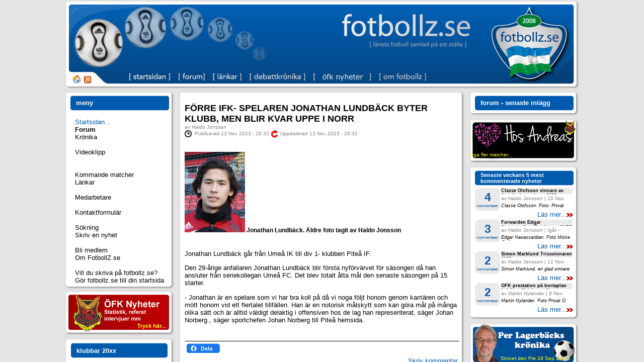

--- FILE ---
content_type: text/html
request_url: https://www.fotbollz.se/default.asp?sub=fz_news.asp?id=25269&Sektion=1
body_size: 1669
content:

<!DOCTYPE html>
<html>

<head>
<meta http-equiv="Content-Type" content="text/html; charset=windows-1252" />
<!--<meta http-equiv="Content-Type" content="text/html; charset=utf-8" />-->
<meta http-equiv="Access-Control-Allow-Origin" content="http://fotbollz.se" /> 
<!-- <meta name="viewport" content="width=device-width, initial-scale=1"> -->
<!-- <title>fotbollz.se - Fotboll i J&auml;mtland/H&auml;rjedalen n&auml;r den &auml;r som b&auml;st &Ouml;stersund, Krokom, &Aring;re, Berg, Br&auml;cke, Ragunda, Str&ouml;msund...</title> -->
<meta name="description" content="Fotboll i J&auml;mtland/H&auml;rjedalen,Allsvenskan,&Ouml;stersund, Krokom, &Aring;re, Berg, Br&auml;cke, Ragunda, Str&ouml;msund">
<link rel="shortcut icon" href="/favicon.ico" type="image/x-icon"> 
<link rel="icon" sizes="64x63" href="/images/fotbollz_64x63.gif" alt="fotbollz.se">
<link rel="apple-touch-icon" href="/images/fotbollz_57x56.png" />
<title>fotbollz.se - det mesta av fotbollen i Jämtland</title>
<SCRIPT type="text/javascript">
function to_top() 
{
	if (self != top) 
		top.location.href=self.location.href;
};	
onLoad=to_top();

</SCRIPT>
<link rel="alternate" title="fotbollz.se Senaste nytt" HREF="/_upload/rss/fotbollz.htm" type="application/rss+xml">
<meta name="google-site-verification" content="B3508qGQACG9PvMZvQssqO1k6WjbxLDCm9NUjGWjhhA">

<!--
<script type="text/javascript" >
var gaJsHost = (("https:" == document.location.protocol) ? "https://ssl." : "http://www.");
document.write(unescape("%3Cscript src='" + gaJsHost + "google-analytics.com/ga.js' type='text/javascript'%3E%3C/script%3E"));
</script>

<script type="text/javascript">
var pageTracker = _gat._getTracker("UA-61094-6");
pageTracker._initData();
pageTracker._trackPageview();
</script>

-->
<!--
<script src="https://www.google-analytics.com/urchin.js" type="text/javascript"></script>
<script type="text/javascript">
_uacct = "UA-61094-5";
urchinTracker();
</script>
-->
<!-- Tilllagd senast -->
<!-- Global site tag (gtag.js) - Google Analytics -->
<!--
<script async src="https://www.googletagmanager.com/gtag/js?id=UA-61094-5"></script>
<script>
  window.dataLayer = window.dataLayer || [];
  function gtag(){dataLayer.push(arguments);}
  gtag('js', new Date());

  gtag('config', 'UA-61094-5');
</script>
-->
</head>




	<frameset cols="*,1024,*" framespacing="0" border="0" frameborder="0">
		<frame name="left_marginal" src="vmarginal.asp" target="_self" scrolling="no" noresize >
		<frameset rows="0,178,*"  framespacing="0" border="0" frameborder="0">
			<frame name="mobile" scrolling="no" noresize src="mobile.asp" target="_blank" marginwidth="0" marginheight="0">
			<frame name="toppen" scrolling="no" noresize src="toppen.asp" target="_self" marginwidth="0" marginheight="0">
		<frame name="mainCenter" scrolling="yes" src="fz_news.asp?id=25269&Sektion=1" marginwidth="0" marginheight="0" target="_self">
		</frameset>
		<frame name="right_marginal" src="hmarginal.asp" scrolling="no" noresize target="_self" >
	</frameset>
	<noframes>
		<body topmargin="0" leftmargin="0" rightmargin="0" bottommargin="0" marginwidth="0" marginheight="0" style="border:0 solid #C0C0C0; padding:0; ">
			<h1>Allsvensk fotboll i J&auml;mtland/H&auml;rjedalen, &Ouml;stersund, Krokom, &Aring;re</h1>
			<h2>, Berg, Br&auml;cke, Ragunda, Str&ouml;msund</h2>
			<p>	
				<img src="/images/fotbollz_64x63.gif" alt="fotbollz.se">fotbollz.se - Fotboll i J&auml;mtland/H&auml;rjedalen n&auml;r den &auml;r som b&auml;st
				<br>Fotboll i &Ouml;stersund
				<br>Fotboll i Krokom
				<br>Fotboll i &Aring;re
				<br>Fotboll i Berg
				<br>Fotboll i Br&auml;cke
				<br>Fotboll i Ragunda
				<br>Fotboll i Str&ouml;msund
				<br>Fotboll i H&auml;rjedalen<br><br>
				<p>Tyv&auml;rr anv&auml;nder den h&auml;r sidan ramar och din nyhetsl&auml;sare st&ouml;djer ej detta.</p>
			</p>
		</body>
	</noframes>

</html>

--- FILE ---
content_type: text/html
request_url: https://www.fotbollz.se/vmarginal.asp
body_size: 212
content:
<!DOCTYPE html PUBLIC "-//W3C//DTD XHTML 1.0 Transitional//EN" "http://www.w3.org/TR/xhtml1/DTD/xhtml1-transitional.dtd">
<html xmlns="http://www.w3.org/1999/xhtml">

<head>
<meta http-equiv="Content-Type" content="text/html; charset=windows-1252" />
<title>FotbollZ.se - Mariginal - Vänster</title>
</head>

<body bgcolor="#E5E5E5" >

</body>

</html>


--- FILE ---
content_type: text/html
request_url: https://www.fotbollz.se/mobile.asp
body_size: 299
content:
<!DOCTYPE html PUBLIC "-//W3C//DTD XHTML 1.0 Transitional//EN" "http://www.w3.org/TR/xhtml1/DTD/xhtml1-transitional.dtd">
<html xmlns="http://www.w3.org/1999/xhtml">

<head>
<meta http-equiv="Content-Type" content="text/html; charset=windows-1252" />
<title>FotbollZ.se - mobile</title>
</head>

<body bgcolor="#E5E5E5" style="font-family:Arial, Verdana; color:Red" >
<a href="mobile/" style="color:#000;font-size:3em;" target="_top">Till mobilversionen</a>
</body>

</html>


--- FILE ---
content_type: text/html
request_url: https://www.fotbollz.se/toppen.asp
body_size: 2833
content:
<html>

<head>
<meta http-equiv="Content-Type" content="text/html; charset=windows-1252">
<title>FotbollZ.se - Är toppen</title>
<base target="mainCenter">
<style type="text/css">
map.map,
img.map {
	outline:none !important;
}
</style>
<script type="text/javascript">
function setHomepage(strPage)
{
	if (document.all)
    {
		document.body.style.behavior='url(#default#homepage)';
		document.body.setHomePage(strPage);
 
    }
    else if (window.sidebar)
    {
		if(window.netscape)
	    {
			try
			{  
				netscape.security.PrivilegeManager.enablePrivilege("UniversalXPConnect");  
			}  
	
			catch(e)  
			{  
				alert("Detta stoppades av ditt program; om du vill ändra detta; skriv about:config på adress-raden och ändra värdet på signed.applets.codebase_principal_support till true");
				//this action was aviod by your browser  if you want to enable  please enter about:config in your address line,and change the value of signed.applets.codebase_principal_support to true");  
			}
		} 

		var prefs = Components.classes['@mozilla.org/preferences-service;1'].getService(Components. interfaces.nsIPrefBranch);
		prefs.setCharPref('browser.startup.homepage',strPage);
	}
}
</script>

<script type="text/javascript" src="/_scripts/jquery/jquery-1.11.3.min.js"></script> 
<script type="text/javascript" src="/_scripts/jquery.cookiebar/jquery.cookiebar.js"></script> 
<link rel="stylesheet" type="text/css" href="/_scripts/jquery.cookiebar/jquery.cookiebar.css" />

<script type="text/javascript"> 
  $(document).ready(function(){
//     $.cookieBar();
  });
</script>

</head>

<body bgcolor="#E5E5E5" topmargin="0" leftmargin="0" rightmargin="0" bottommargin="0">


<script>
// CREDITS:
// Snowmaker Copyright (c) 2003 Peter Gehrig. All rights reserved.
// Distributed by http://www.hypergurl.com
// Permission given to use the script provided that this notice remains as is.

// Set the number of snowflakes (more than 30 - 40 not recommended)
var snowmax=35

// Set the colors for the snow. Add as many colors as you like
var snowcolor=new Array("#aaaacc","#ddddFF","#ccccDD")

// Set the fonts, that create the snowflakes. Add as many fonts as you like
var snowtype=new Array("Arial Black","Arial Narrow","Times","Comic Sans MS")

// Set the letter that creates your snowflake (recommended:*)
var snowletter="*"

// Set the speed of sinking (recommended values range from 0.3 to 2)
var sinkspeed=0.6

// Set the maximal-size of your snowflaxes
var snowmaxsize=22

// Set the minimal-size of your snowflaxes
var snowminsize=8

// Set the snowing-zone
// Set 1 for all-over-snowing, set 2 for left-side-snowing 
// Set 3 for center-snowing, set 4 for right-side-snowing
var snowingzone=1

///////////////////////////////////////////////////////////////////////////
// CONFIGURATION ENDS HERE
///////////////////////////////////////////////////////////////////////////


// Do not edit below this line
var snow=new Array()
var marginbottom
var marginright
var timer
var i_snow=0
var x_mv=new Array();
var crds=new Array();
var lftrght=new Array();
var browserinfos=navigator.userAgent 
var ie5=document.all&&document.getElementById&&!browserinfos.match(/Opera/)
var ns6=document.getElementById&&!document.all
var opera=browserinfos.match(/Opera/)  
var browserok=ie5||ns6||opera

function randommaker(range) {		
	rand=Math.floor(range*Math.random())
    return rand
}

function initsnow() {
	if (ie5 || opera) {
		marginbottom = document.body.clientHeight
		marginright = document.body.clientWidth
	}
	else if (ns6) {
		marginbottom = window.innerHeight
		marginright = window.innerWidth
	}
	var snowsizerange=snowmaxsize-snowminsize
	for (i=0;i<=snowmax;i++) {
		crds[i] = 0;                      
    	lftrght[i] = Math.random()*15;         
    	x_mv[i] = 0.03 + Math.random()/10;
		snow[i]=document.getElementById("s"+i)
		snow[i].style.fontFamily=snowtype[randommaker(snowtype.length)]
		snow[i].size=randommaker(snowsizerange)+snowminsize
		snow[i].style.fontSize=snow[i].size
		snow[i].style.color=snowcolor[randommaker(snowcolor.length)]
		snow[i].sink=sinkspeed*snow[i].size/5
		if (snowingzone==1) {snow[i].posx=randommaker(marginright-snow[i].size)}
		if (snowingzone==2) {snow[i].posx=randommaker(marginright/2-snow[i].size)}
		if (snowingzone==3) {snow[i].posx=randommaker(marginright/2-snow[i].size)+marginright/4}
		if (snowingzone==4) {snow[i].posx=randommaker(marginright/2-snow[i].size)+marginright/2}
		snow[i].posy=randommaker(6*marginbottom-marginbottom-6*snow[i].size)
		snow[i].style.left=snow[i].posx
		snow[i].style.top=snow[i].posy
	}
	movesnow()
}

function movesnow() {
	for (i=0;i<=snowmax;i++) {
		crds[i] += x_mv[i];
		snow[i].posy+=snow[i].sink
		snow[i].style.left=snow[i].posx+lftrght[i]*Math.sin(crds[i]);
		snow[i].style.top=snow[i].posy
		
		if (snow[i].posy>=marginbottom-6*snow[i].size || parseInt(snow[i].style.left)>(marginright-3*lftrght[i])){
			if (snowingzone==1) {snow[i].posx=randommaker(marginright-snow[i].size)}
			if (snowingzone==2) {snow[i].posx=randommaker(marginright/2-snow[i].size)}
			if (snowingzone==3) {snow[i].posx=randommaker(marginright/2-snow[i].size)+marginright/4}
			if (snowingzone==4) {snow[i].posx=randommaker(marginright/2-snow[i].size)+marginright/2}
			snow[i].posy=0
		}
	}
	var timer=setTimeout("movesnow()",50)
}

for (i=0;i<=snowmax;i++) {
	document.write("<span id='s"+i+"' style='position:absolute;top:-"+snowmaxsize+"'>"+snowletter+"</span>")
}
if (browserok) {
	// Ingen snö
	//window.onload=initsnow
}
</script>
<map name="FPMap0" class="map" onFocus="blur();">
<area href="mainCenter.asp"		shape="polygon" coords="10, 141, 732, 141, 733, 165, 1010, 165, 1010, 10, 10, 10">
<area href="mainCenter.asp" 	shape="rect" 	coords="129, 142, 210, 165">
<area href="showKategorier.asp"	shape="rect" 	coords="227, 142, 280, 165">
<area href="lankar.asp"			shape="rect" 	coords="297, 142, 351, 165">
<area href="inlagg.asp"			shape="rect" 	coords="370, 142, 478, 165">
<area href="ofk_main.asp"		shape="rect" 	coords="496, 142, 608, 165">
<area href="omfotbollz.asp"		shape="rect" 	coords="627, 142, 719, 165">
<area style="outline:none; border:none; CURSOR: hand" onClick="setHomepage('http://fotbollz.se');" href="startsida.asp" shape="rect" coords="10, 150, 34, 165" alt="Gör fotbollZ.se till din startsida">

<!--<area href="http://google.com/translate_c?hl=en&sl=sv&tl=en&u=http://fotbollz.se/?Flag=0" shape="rect" coords="38, 150, 64, 165" alt="Translate fotbollz.se into english using Google">-->

<area href="/_upload/rss/fotbollz.htm" shape="rect" coords="38, 150, 64, 165" alt="Nyhetsbevakaren">
</map>
<img class="map" border="0" src="images/Topp_1024x178.jpg" width="1024" height="178" usemap="#FPMap0" hidefocus="true">

</body>

</html>

--- FILE ---
content_type: text/html
request_url: https://www.fotbollz.se/fz_news.asp?id=25269&Sektion=1
body_size: 13294
content:
<!DOCTYPE html PUBLIC "-//W3C//DTD XHTML 1.0 Transitional//EN" "http://www.w3.org/TR/xhtml1/DTD/xhtml1-transitional.dtd">

<html xmlns="http://www.w3.org/1999/xhtml" xml:lang="sv" lang="sv">

<!-- -->

<head>
<script type="application/javascript" language="javascript">
	if (self == top) top.location = 'https://www.fotbollz.se/?sub='+location.pathname.substr(1)+location.search;
</script>


<meta http-equiv="cache-control" content="max-age=31536000" />
<meta name="viewport" content="width=device-width, initial-scale=1, shrink-to-fit=no" />
<meta name="title" content="FÖRRE IFK- SPELAREN JONATHAN LUNDBÄCK BYTER KLUBB, MEN BLIR KVAR UPPE I NORR" />
<meta name="description" content="Läs senaste nytt på fotbollz.se - description" />
<meta http-equiv="Content-Type" content="text/html; charset=iso-8859-1" />
<!-- Tiden är: 14/11/2025 9:01:18 pm/2025%2D11%2D14+21%3A01%3A18 -->

<meta property="og:site_name" content="fotbollz.se" />
<meta property="og:url" content="https://www.fotbollz.se/fz_news.asp?id=25269&amp;Sektion=1" />
<meta property="og:type" content="article" />
<meta property="og:title" content="FÖRRE IFK- SPELAREN JONATHAN LUNDBÄCK BYTER KLUBB, MEN BLIR KVAR UPPE I NORR" />
<meta property="og:image" content="https://fotbollz.se/_upload/images/pictures/Portratt/j-m/lundback_jonathan.jpg" />
<meta property="og:image:alt" content="fotbollz.se logotyp" />
<meta property="og:description" content="Jonathan Lundbäck. Äldre foto tagit av Haldo Jonsson..." />
<meta property="article:section" content="Sports" />
<meta property="fb:app_id" content="104167756452883" />


<link rel="stylesheet" type="text/css" href="_style/fz_newStyle.css" />
<link rel="stylesheet" type="text/css" href="_style/fz_style.css" />
<meta http-equiv="Page-Exit" content="progid:DXImageTransform.Microsoft.Fade(duration=.3)" />

<script type="text/javascript" language="Javascript" src="/_scripts/jquery/jquery-3.3.1.min.js"></script>
<script type="text/javascript" language="Javascript" src="forum/js/forum_fcn.js"></script>
<title>FÖRRE IFK- SPELAREN JONATHAN LUNDBÄCK BYTER KLUBB, MEN BLIR KVAR UPPE I NORR</title>

<!-- Lytebox Includes //-->
<script type="text/javascript" src="/_scripts/Lytebox/lytebox.js"></script>
<link rel="stylesheet" type="text/css" href="/_scripts/Lytebox/lytebox.css" media="screen" />
<!-- Lytebox Includes //-->

<script type="text/javascript" language="Javascript">
	function asvara(postid) {
		props=window.open('forum/svara.asp?id='+postid, 'poppage', 'toolbars=0, location=0, scrollbars=1, resizable=1, statusbars=0, menubars=0, width=625, height=575 left = 100, top = 100');
	}
</script>


</head>

<body bgcolor="#E5E5E5">



<script>
(function(d, s, id) {
  var js, fjs = d.getElementsByTagName(s)[0];
  if (d.getElementById(id)) return;
  js = d.createElement(s); js.id = id;
  //js.src = "//connect.facebook.net/sv_SE/all.js#xfbml=1&appId=104167756452883";
  //js.src = "//connect.facebook.net/sv_SE/all.js#xfbml=1&version=v2.9&appId=1806631142984366";
  js.src = "//connect.facebook.net/sv_SE/all.js#xfbml=1&version=v2.9&appId=104167756452883";
  
  fjs.parentNode.insertBefore(js, fjs);
}(document, 'script', 'facebook-jssdk'));

</script>


<table border="0" width="100%" cellpadding="0" style="border-collapse: collapse">
	<tr>
		
		<td class="left_col" valign="top">
			<!-- include file="fz_translate.asp" -->
<script language="javascript" type="text/javascript">
function fz_kontakt() {
	props=window.open('popup/fz_kontakt.asp', 'kontakt', 'toolbars=0, location=0, scrollbars=1, resizable=1, statusbars=0, menubars=0, width=620, height=630 left = 100, top = 100');
}
</script>
<style>
.skip-link {
  position: absolute;
  top: -40px;
  left: 0;
  background: #000000;
  color: white;
  padding: 8px;
  z-index: 100;
}

.skip-link:focus {
  top: 0;
}
</style>
<table border="0" width="100%" cellpadding="0" style="border-collapse: collapse" bgcolor="#FFFFFF">
	<tr>
		<td class="topleft"/>
		<td class="topmiddle"/>
		<td class="topright"/>
	</tr>
	<tr>
		<td  class="middleleft"/>
		<td>
			<table border="0" width="100%" cellpadding="0" style="border-collapse: collapse">
				<tr>
					<td class="menu_blue_left"/>
					<td class="rubriktext menu_blue_middle"> meny</td>
					<td class="menu_blue_right"/>
				</tr>
			</table>

			<table border="0" cellpadding="0" style="border-collapse: collapse" id="Huvudmeny">
				<tr>
					<td>&nbsp;</td>
					<td>&nbsp;</td>
				</tr>
				<tr>
					<td valign="top">&nbsp;</td>
					<td valign="top" style="padding-left: 5px">
						<a class="skip-link" href="#main">Hoppa till startsidan</a>
						<a class="lasMer" href="mainCenter.asp">Startsidan...</a>
					</td>
				</tr>
				<tr>
					<td valign="top">&nbsp;</td>
					<td valign="top" style="padding-left: 5px">
						<a href="showKategorier.asp">
							<b>Forum</b>
						</a>
					</td>
				</tr>
				<tr>
					<td valign="top">&nbsp;</td>
					<td valign="top" style="padding-left: 5px">
						<a href="inlagg.asp"> Kr&ouml;nika</a>
					</td>
				</tr>
				<tr>
					<td valign="top">&nbsp;</td>
					<td valign="top" style="padding-left: 5px">&nbsp;</td>
				</tr>

				<tr>
					<td valign="top">&nbsp;</td>
					<td valign="top" style="padding-left: 5px">
						<a href="showVideo.asp">Videoklipp</a>
					</td>
				</tr>


				<tr>
					<td valign="top">&nbsp;</td>
					<td valign="top" style="padding-left: 5px">&nbsp;</td>
				</tr>
				<!-- #UPPDATERA --> 
				<!--<tr>
					<td valign="top">&nbsp;</td>
					<td valign="top" style="padding-left: 5px">
						<a href="sidafztips.asp">O'Learys-tipset 2022<br>
						<a href="https://ww2.fotbollz.se/tavling/" target="_blank" rel="noopener" rel="noreferrer" style="font-size:0.8em;">- L&auml;mna ditt tips</a>
					</td>
				</tr> 
			-->

				<tr>
					<td valign="top">&nbsp;</td>
					<td valign="top" style="padding-left: 5px">&nbsp;</td>
				</tr>
				
				
				<!-- OM DENNA INTE FUNGERAR kan det bero p&aring; JP brandv&auml;gg -->
				<!--<tr>
					<td valign="top">&nbsp;</td>
					<td valign="top" style="padding-left: 5px">
						<a href="nextMatchWeek.asp">Kommande matcher</a>
					</td>
				</tr>-->

				<tr>
					<td valign="top">&nbsp;</td>
					<td valign="top" style="padding-left: 5px">
						<a href="nextMatchWeekx.asp">Kommande matcher</a>
					</td>
				</tr>
				<!--
				<tr>
					<td valign="top">&nbsp;</td>
					<td valign="top" style="padding-left: 5px">
						<a href="https://ww2.fotbollz.se/events/everysport/index.php">Kommande matcher <img src="https://ww2.fotbollz.se/events/everysport/images/everysport.png"></a>
					</td>
				</tr>
				-->
				<tr>
					<td valign="top">&nbsp;</td>
					<td valign="top" style="padding-left: 5px">
						<a href="lankar.asp"> L&auml;nkar</a>
					</td>
				</tr>

				<tr>
					<td valign="top">&nbsp;</td>
					<td valign="top" style="padding-left: 5px">&nbsp;</td>
				</tr>

				<tr>
					<td valign="top">&nbsp;</td>
					<td valign="top" style="padding-left: 5px">
						<a href="varaSkribenter.asp">Medarbetare</a>
					</td>
				</tr>
				<tr>
					<td valign="top">&nbsp;</td>
					<td valign="top" style="padding-left: 5px">&nbsp;</td>
				</tr>
				<tr>
					<td valign="top">&nbsp;</td>
					<td valign="top" style="padding-left: 5px">
						<a href="javascript:fz_kontakt();">Kontaktformul&auml;r</a>
					</td>
				</tr>

				<tr>
					<td valign="top">&nbsp;</td>
					<td valign="top" style="padding-left: 5px">&nbsp;</td>
				</tr>
				<tr>
					<td valign="top">&nbsp;</td>
					<td valign="top" style="padding-left: 5px">
						<a href="sidasokning.asp">S&ouml;kning</a>
					</td>
				</tr>
				<tr>
					<td valign="top">&nbsp;</td>
					<td valign="top" style="padding-left: 5px">
						<a href="sidaSkickaReferat.asp">Skriv en nyhet</a>
					</td>
				</tr>
				<tr>
					<td valign="top">&nbsp;</td>
					<td valign="top" style="padding-left: 5px">&nbsp;</td>
				</tr>
				<tr>
					<td valign="top">&nbsp;</td>
					<td valign="top" style="padding-left: 5px">
						<font color="#C0C0C0">
							<a href="medlemmar.asp">Bli medlem</a>
						</font>
					</td>
				</tr>
				<tr>
					<td valign="top">&nbsp;</td>
					<td valign="top" style="padding-left: 5px">
						<a href="omfotbollz.asp">Om FotbollZ.se</a>
					</td>
				</tr>
				<tr>
					<td valign="top">&nbsp;</td>
					<td valign="top" style="padding-left: 5px">&nbsp;</td>
				</tr>
				<tr>
					<td>&nbsp;</td>
					<td style="padding-left: 5px">
						<a href="javascript:fz_skriva();"> Vill du skriva p&aring; fotbollz.se?</a>
					</td>
				</tr>
				<tr>
					<td valign="top">&nbsp;</td>
						<td valign="top" style="padding-left: 5px">
						<a href="/startsida.asp"> G&ouml;r fotbollz.se till din startsida</a>
					</td>
				</tr>
				<!--<tr>
					<td colspan="2" valign="top" style="padding-left: 5px;color:lightgray;font-size:0.7em;">&nbsp;test &gt;Ã¥Ã¤Ã¶&lt;</td>
			 	</tr>-->
			</table>
		</td>
		<td class="middleright"/>
	</tr>
	<tr>
		<td class="bottomleft"/>
		<td class="bottommiddle"/>
		<td class="bottomright"/>
	</tr>
</table>
 <table border="0" width="100%" cellspacing="0" cellpadding="0" style="border-collapse: collapse">
	<tr>
		<td>
		<a href="ofk_main.asp">
		<img border="0" src="images/ofk_supporters.gif" width="220" height="92" alt="OFK Supporters" /></a></td>
	</tr>
</table><table style="width:220px;border:none; border-collapse: collapse;background-color:#FFF">
	<tbody>
		<tr>
			<td class="topleft"></td>
			<td class="topmiddle"></td>
			<td class="topright"></td>
		</tr>
		<tr>
			<td class="middleleft"></td>
			<td class="">
				<table class="menu_header" style="width:100%">
					<tr>
						<td class="menu_blue_left"></td>
						<td class="rubriktext menu_blue_middle">klubbar <span id="clubsYear">20xx</span></td>
						<td class="menu_blue_right"></td>
					</tr>
				</table>
			</td>
			<td class="middleright"></td>
		</tr>
		<tr>
			<td class="middleleft"></td>
			<td class="">
				<table id="fz_klubbar" style="width:100%;font-size:0.9em;">
					<tr>
						<td style="padding: 5px 2px 5px">
                                <img src="../images/tabell.gif" alt='tabell' />&nbsp;Tabell&nbsp;<img src="../images/svff-minfotboll.png" height=11 alt='SvFF' />&nbsp;Min fotboll&nbsp<!--âš½&nbsp;Skytteliga-->
						</td>
					</tr>

				</table>
			</td>
			<td class="middleright"></td>
		</tr>

		<tr>
			<td class="bottomleft"></td>
			<td class="bottommiddle"></td>
			<td class="bottomright"></td>
		</tr>
	</tbody>
</table>
<script src="/_byggstenar/js/buildmenu.js"></script><script type="text/javascript" language="javascript">
	function fz_skriva() {
		props=window.open('popup/fz_ansokan.asp', 'nyttlag', 'toolbars=0, location=0, scrollbars=1, resizable=1, statusbars=0, menubars=0, width=550, height=350 left = 100, top = 100');
	}
</script>
<table border="0" width="100%" cellpadding="0" style="border-collapse: collapse" bgcolor="#FFFFFF">
	<tr>
		<td class="topleft"></td>
		<td class="topmiddle"></td>
		<td class="topright"></td>
	</tr>
	<tr>
		<td class="middleleft"></td>
		<td>
			<table border="0" width="100%" cellpadding="0" style="border-collapse: collapse">
				<tr>
					<td class="menu_green_left"></td>
					<td class="menu_green_middle rubriktext"> administration</td>
					<td class="menu_green_right"></td>
				</tr>
			</table>
			<table border="0" cellpadding="2" style="border-collapse: collapse" id="fz_nolink">
				<tr>
					<td height="3"></td>
					<td height="3"></td>
				</tr>
				<tr>
					<td>&nbsp;</td>
					<td><a target="_blank" href="/edit/default.asp">Skriva nyhet/referat/kr&ouml;nika/blogg</a></td>
				</tr>
				<!--tr>
					<td>&nbsp;</td>
					<td><a target="_blank" href="/blog/admin/default.asp">Skriva kr&ouml;nika</a></td>
				</tr-->
				<tr>
					<td>&nbsp;</td>
					<td><a href="javascript:fz_skriva();">
	Ans&ouml;ka om att skriva h&auml;r</a></td>
				</tr>
			</table>
		</td>
		<td class="middleright"></td>
	</tr>
	<tr>
		<td class="bottomleft"></td>
		<td class="bottommiddle"></td>
		<td class="bottomright"></td>
	</tr>
</table><table border="0" width="100%" cellpadding="0" style="border-collapse: collapse" bgcolor="#FFFFFF">
	<tr>
		<td class="topleft"></td>
		<td class="topmiddle"></td>
		<td class="topright"></td>
	</tr>
	<tr>
		<td class="middleleft"></td>
		<td valign="top" style='background-color:#d9d9d9'><a target="_blank" rel="noopener" rel="noreferrer" href="http://www.space2u.se">
			<img border="0" src="/images/reklam/logospace2u_200x90.png" width="198" alt="bes&ouml;k Space2u" /></a>
		</td>
		<td class="middleright"></td>
	</tr>
	<tr>
		<td class="middleleft"></td>
		<td valign="top">
			<script language="javascript" type="text/javascript"><!--
				google_ad_client = "pub-7724797590976846";
				/* 200x200, skapad 2009-06-09 */
				google_ad_slot = "2525329158";
				google_ad_width = 198;
				google_ad_height = 200;
			//-->
			</script>
		</td>
		<td class="middleright"></td>
	</tr>
	<tr>
		<td class="bottomleft"></td>
		<td class="bottommiddle"></td>
		<td class="bottomright"></td>
	</tr>
</table>
<script type="text/javascript" src="https://ajax.googleapis.com/ajax/libs/jquery/1.10.2/jquery.min.js"></script>
<!-- By Dylan Wagstaff, http://www.alohatechsupport.net -->
<script type="text/javascript">
function theRotator() {
	//Set the opacity of all images to 0
	$('div#rotator ul li').css({opacity: 0.0});
	
	//Get the first image and display it (gets set to full opacity)
	$('div#rotator ul li:first').css({opacity: 1.0});
		
	//Call the rotator function to run the slideshow, 6000 = change to next image after 6 seconds
	setInterval('rotate()',6000);
	
}
function rotate() {	
	//Get the first image
	var current = ($('div#rotator ul li.show')?  $('div#rotator ul li.show') : $('div#rotator ul li:first'));
	//Get next image, when it reaches the end, rotate it back to the first image
	var next = ((current.next().length) ? ((current.next().hasClass('show')) ? $('div#rotator ul li:first') :current.next()) : $('div#rotator ul li:first'));	
	
	//Set the fade in effect for the next image, the show class has higher z-index
	next.css({opacity: 0.0})
	.addClass('show')
	.animate({opacity: 1.0}, 1000);
	//Hide the current image
	current.animate({opacity: 0.0}, 1000)
	.removeClass('show');
	
};
$(document).ready(function() {		
	//Load the slideshow
	theRotator();
});
</script>
<div id="rotator">
	<ul>
		<li class="show"><a href="medlemmar.asp">
		<img src="images/reklam/hosandreas.png" border="0" style="border-width:0" alt="Hos Andreas" />
		</a></li>
        
		<!--li><a href="medlemmar.asp">
		<img src="images/reklam/Musikanten_220x92.gif" border="0" style="border-width:0" alt="Musikanten" /></a></li>
        
		<li><a href="medlemmar.asp">
		<img src="images/reklam/BowlinghallenPolaris_220x92.gif" border="0" style="border-width:0" alt="Bowlinghallen Polaris" /></a></li>
        
		<li><a href="mailto:sponsor@fotbollz.se">
		<img src="images/reklam/Sponsor_fz.gif" border="0" style="border-width:0" alt="Reklam?" /></a></li-->
	</ul>
</div>
<table border="0" width="100%" cellpadding="0" style="border-collapse: collapse" bgcolor="#FFFFFF">
	<tr>
		<td class="topleft"/>
		<td class="topmiddle"/>
		<td class="topright"/>
	</tr>
	<tr>
		<td  class="middleleft"/>
		<td style="background-color:#000">
			<iframe src="https://www.fotbollz.se/_byggstenar/fz_lunchcity.asp" title="mat" frameborder="0" width="100%" height="220" scrolling="no" name="DagensLunch" border="0" style="background-color:#000"></iframe>
			<iframe src="https://www.fotbollz.se/_byggstenar/fz_lunchfrozen.asp" title="mat" frameborder="0" width="100%" height="220" scrolling="no" name="DagensLunch" border="0" style="background-color:#000"></iframe>
		</td>
		<td class="middleright"/>
	</tr>
	<tr>
		<td class="bottomleft"/>
		<td class="bottommiddle"/>
		<td class="bottomright"/>
	</tr>
</table>



<script type="text/javascript"><!--
google_ad_client = "ca-pub-7724797590976846";
/* Fotbollz 160x600 */
google_ad_slot = "9541535319";
google_ad_width = 150;
google_ad_height = 600;
//-->
</script>
<div style="text-align:center">
<!--script type="text/javascript" src="https://pagead2.googlesyndication.com/pagead/show_ads.js"></script-->
</div>
		</td>
		
		<td class="spacer" valign="top">&nbsp;</td>
		<td valign="top">
		
<script type="text/javascript" src="../_scripts/jquery/jquery-1.10.2.min.js"></script>
<script type="text/javascript" language="Javascript">
	function skrivKommentar(postid) {
			props=window.open('forum/skrivKommentar.asp?id='+postid, 'poppage', 'toolbars=0, location=0, scrollbars=1, resizable=1, statusbars=0, menubars=0, width=625, height=575 left = 100, top = 100');
	}
	
	function svaraKommentar(postid) {
			props=window.open('forum/svaraKommentar.asp?id='+postid, 'poppage', 'toolbars=0, location=0, scrollbars=1, resizable=1, statusbars=0, menubars=0, width=625, height=575 left = 100, top = 100');
	}

	function svara(postid) {
		props=window.open('forum/svara.asp?id='+postid, 'poppage', 'toolbars=0, location=0, scrollbars=1, resizable=1, statusbars=0, menubars=0, width=625, height=575 left = 100, top = 100');
	}

	function report(postid, svarid) {
		props=window.open('forum/report.asp?id='+postid+'&svar='+svarid, 'poppage', 'toolbars=0, location=0, scrollbars=1, resizable=1, statusbars=0, menubars=0, width=625, height=575 left = 100, top = 100');
	}
</script>
<script type="text/javascript" src="../_scripts/vote/vote.js"></script>



<table border="0" width="100%" cellpadding="0" style="border-collapse: collapse" bgcolor="#FFFFFF" class="id_news">
  <tr>
    <td class="topleft"></td>
    <td class="topmiddle"></td>
    <td class="topright"></td>
  </tr>
  <tr>
    <td class="middleleft"></td>
    <td><div class=""> <a name="25269"></a>
        <div style="width:90%; text-align:left">
          <div style="float:left; width:100%"> <br />
            <div class="NyhetsRubrik"><span class="mobileHeader">FÖRRE IFK- SPELAREN JONATHAN LUNDBÄCK BYTER KLUBB, MEN BLIR KVAR UPPE I NORR</span></div>
            
            <div class="HuvudsidaForfattare"><span  class="mobileIngress"> av Haldo Jonsson</span> </div>
            
            <div class="HuvudsidaForfattare"> <img alt="" atitle="L&auml;st 1819 g&aring;nger..." src="images/watch_14x14.gif" align="absmiddle" /> Publicerad&nbsp;13 Nov 2023 - 20:32&nbsp;<img alt="" src="images/reload_14x14.png" align="absmiddle" />Uppdaterad 13 Nov 2023 - 20:32</div>
            <div><br />
              <b><span  class="mobileIngress"><p><img id="previewImg" style="font-size: 0.9em;" src="../_upload/images/pictures/Portratt/j-m/lundback_jonathan.jpg" alt="" border="0" /><span style="font-size: 0.9em;">Jonathan Lundbäck. Äldre foto tagit av Haldo Jonsson</span></p></span></b></div>
          </div>
           
        </div>
        <table width="100%" cellspacing="0" cellpadding="0" border="0" style="clear:both;">
          <tr>
            <td height="5"></td>
          </tr>
          <tr>
            <td class="mobileText"><p><span>Jonathan Lundbäck</span> går från Umeå IK till div 1- klubben Piteå IF.</p>
<p>Den 29-årige anfallaren Jonathan Lundbäck blir första nyförvärvet för säsongen då han ansluter från seriekollegan Umeå FC. Det blev totalt åtta mål den senaste säsongen på 15 starter.</p>
<p>- Jonathan är en spelare som vi har bra koll på då vi noga följt honom genom karriären och mött honom vid ett flertalet tillfällen. Han är en notorisk målskytt som kan göra mål på många olika sätt och är alltid väldigt delaktig i offensiven hos de lag han representerat, säger Johan Norberg., säger sportchefen Johan Norberg till Piteå hemsida.</p></td>
          </tr>
          <tr>
            <td height="5" style="border-bottom-style: none; border-bottom-width: medium">&nbsp;</td>
          </tr>
        </table>
		<table style="border-collapse: collapse;" border="0" width="100%" cellspacing="0" cellpadding="3">
			  <tr>
				<td colspan="2" align="right"></td>
			  </tr>
			  <tr>
			  <td colspan="2" style="border-top-style: solid; border-top-width: 1px; border-left-style:none; border-left-width:medium; border-bottom-style:none; border-bottom-width:medium">
				<div style="float:left">
					<div id="fb-root"></div>
					<script type="text/javascript" language="Javascript">
						function fbs_click() 
						{
							u='https://fotbollz.se/'+location.pathname.substr(1)+location.search;
							t=document.title;
							window.open(
								'https://www.facebook.com/sharer.php?u='+encodeURIComponent(u)+'&t='+encodeURIComponent(t),
								'sharer',
								'toolbar=0,status=0,width=626,height=436');
							return false;
						}
					</script>
					<style type="text/css"> 
						html .fb_share_button 
						{ 
							display: -moz-inline-block; 
							display:inline-block; 
							height:20px;
							width:67px;
							border:1px solid #ffffff; 
							background:url(/images/fb_share.gif) no-repeat top right; 
						} 
						
						html .fb_share_button:hover 
						{ 
							color:#fff; 
							border-color:#295582; 
							background:#3b5998 url(/images/fb_share.gif) no-repeat top right; 
							text-decoration:none; 
						} 
					</style>
					<div id="fb_second" style="float:left; width:165px"> <a rel="nofollow" href="#" 
							class="fb_share_button" 
							onclick="return fbs_click()" 
							target="_blank" 
							style="text-decoration:none; float:left;">&nbsp;</a> </div>

					
					<div style=" float:left; padding-left:15px" class="fb-like" 
							data-href="https://www.fotbollz.se/fz_news.asp?id=25269&amp;Sektion=1" 
							data-send="false" 
							data-layout="button_count" 
							data-width="80" 
							data-show-faces="false">
					</div>
				  </div>
			  </td>
			</tr>
		</table>
        
				<table style="border-collapse: collapse;" border="0" width="100%" cellspacing="0" cellpadding="3">
				  <tr>
					<td aheight="50" >
					</td>
					<td aheight="50">

							
					  <div style="float:right">
					
							
							<span class="DropShadow" onmouseout="javascript:window.status='';return true;" onmouseover="javascript:window.status='Tryck för att svara på detta inlägg';return true;"> 
								<a class="lasMer" href="#" onclick="skrivKommentar(25269);"><font size="2">Skriv kommentar</font></a> 
							
							</span>
					
					  </div>
					  </td>
				  </tr>
			  
			  <tr>
				<td colspan="2">&nbsp;</td>
			  </tr>
			</table>
				
      </div></td>
    <td class="middleright"></td>
  </tr>
  <tr>
    <td class="middleleft"></td>
    <td bgcolor="#FFFFFF"><a href="sidasokning.asp" style="text-decoration: none"> <img border="0" src="images/banner-sok.png" alt="Sök på fotbollz.se" /></a></td>
    <td class="middleright"></td>
  </tr>
  <tr>
    <td class="bottomleft"></td>
    <td class="bottommiddle"></td>
    <td class="bottomright"></td>
  </tr>
</table>


<!-- 4 SENASTE NYHETERNA --> 
<!-- Start på 1a delen -->
<table border="0" width="100%" cellpadding="0" style="border-collapse: collapse" bgcolor="#FFFFFF">
  <tr>
    <td class="topleft"></td>
    <td class="topmiddle"></td>
    <td class="topright"></td>
  </tr>
  <tr>
    <td class="middleleft"></td>
    <td><!-- Slut på 1a delen -->
      
      <table border="0" width="100%" cellpadding="0" style="border-collapse: collapse">
        <tr>
          <td class="menu_blue_left"></td>
          <td class="menu_blue_middle rubriktext"> senaste nyheterna</td>
          <td class="menu_blue_right"></td>
        </tr>
      </table>
      
      <div>
        <table cellpadding="0" width="100%" style="border-collapse: collapse" border="0" id="fz_newstable">
          <tr>
            <td valign="top">&nbsp;</td>
            <td></td>
            <td valign="top">&nbsp;</td>
          </tr>
          
          <tr>
            <td valign="top">&nbsp;</td>
            <td style="padding-left: 3px; padding-right: 3px" class="HuvudsidaRubrik mobileHeader"><b><span style="text-transform: uppercase">Forwarden Edgar Navassardian lånades ut till FC Rosengårrd - hur har det gått för honom?</span></b></td>
            <td valign="top">&nbsp;</td>
          </tr>
          <tr>
            <td valign="top">&nbsp;</td>
            <td style="padding-left: 3px; padding-right: 3px" class="HuvudsidaForfattare">av&nbsp;Haldo Jonsson&nbsp;|&nbsp;Ig&aring;r  - 15:22</td>
            <td valign="top">&nbsp;</td>
          </tr>
          <tr>
            <td valign="top">&nbsp;</td>
            <td style="padding-left: 3px; padding-right: 3px" class="HuvudsidaIngress mobileIngress"><p><img src="../_upload/images/pictures/Portratt/n-r/navassardian_edgar.jpg" alt="" width="120" />Edgar Navassardian. Foto Micke Olofsson</p></td>
            <td valign="top">&nbsp;</td>
          </tr>
          
          <tr>
            <td valign="top">&nbsp;</td>
            <td align="right" style="padding-left: 3px; padding-right: 3px">
              <a class="lasMer" href="?id=27853&amp;Sektion=2"> Läs mer...</a>
              </td>
            <td valign="top">&nbsp;</td>
          </tr>
          
          <tr>
            <td>&nbsp;</td>
            <td><table width="100%">
                <tr>
                  <td align="left"><hr style="color:#E9E9E9;" size="1" width="75%" align="left" /></td>
                  <td align="right"><hr style="color:#E9E9E9;" size="1" width="75%" align="right" /></td>
                </tr>
              </table></td>
            <td>&nbsp;</td>
          </tr>
          
          <tr>
            <td valign="top">&nbsp;</td>
            <td style="padding-left: 3px; padding-right: 3px" class="HuvudsidaRubrik mobileHeader"><b><span style="text-transform: uppercase">Simon Marklund Trissvinnaren 2025</span></b></td>
            <td valign="top">&nbsp;</td>
          </tr>
          <tr>
            <td valign="top">&nbsp;</td>
            <td style="padding-left: 3px; padding-right: 3px" class="HuvudsidaForfattare">av&nbsp;Haldo Jonsson&nbsp;|&nbsp;12 Nov 2025 - 20:56</td>
            <td valign="top">&nbsp;</td>
          </tr>
          <tr>
            <td valign="top">&nbsp;</td>
            <td style="padding-left: 3px; padding-right: 3px" class="HuvudsidaIngress mobileIngress"><p><img src="../_upload/images/pictures/Portratt/j-m/marklund_9.jpg" alt="" width="135" /><strong>Simon Marklund</strong>, en glad vinnare av Trisssen 2025. Här med med vinsten 32 trisslotter i handen. Foto Haldo Jonsson.</p>
<p>- Om jag vinner någon miljon kan jag spela utan lön nästa år, sa Marklund med ett leeende på läpparna</p></td>
            <td valign="top">&nbsp;</td>
          </tr>
          
          <tr>
            <td valign="top">&nbsp;</td>
            <td align="right" style="padding-left: 3px; padding-right: 3px">
              <a class="lasMer" href="?id=27851&amp;Sektion=2"> Läs mer...</a>
              </td>
            <td valign="top">&nbsp;</td>
          </tr>
          
          <tr>
            <td>&nbsp;</td>
            <td><table width="100%">
                <tr>
                  <td align="left"><hr style="color:#E9E9E9;" size="1" width="75%" align="left" /></td>
                  <td align="right"><hr style="color:#E9E9E9;" size="1" width="75%" align="right" /></td>
                </tr>
              </table></td>
            <td>&nbsp;</td>
          </tr>
          
          <tr>
            <td valign="top">&nbsp;</td>
            <td style="padding-left: 3px; padding-right: 3px" class="HuvudsidaRubrik mobileHeader"><b><span style="text-transform: uppercase">Sanningens ögonblick för Graham Potter och om hans stora framgångar med ÖFK och om tiden i England</span></b></td>
            <td valign="top">&nbsp;</td>
          </tr>
          <tr>
            <td valign="top">&nbsp;</td>
            <td style="padding-left: 3px; padding-right: 3px" class="HuvudsidaForfattare">av&nbsp;Haldo Jonsson&nbsp;|&nbsp;12 Nov 2025 - 20:53</td>
            <td valign="top">&nbsp;</td>
          </tr>
          <tr>
            <td valign="top">&nbsp;</td>
            <td style="padding-left: 3px; padding-right: 3px" class="HuvudsidaIngress mobileIngress"><p><img src="../_upload/images/pictures/Diverse%202024/fotat.jpg" alt="" />Bilden visar en match mellan ÖFK - Malmö FF då Potter var tränare. Foto. Thord-Eric Nilsson</p>
<p><strong>Inslaget sändes nylgen i P1 Dagens Eko</strong>.<br /><br /></p></td>
            <td valign="top">&nbsp;</td>
          </tr>
          
          <tr>
            <td valign="top">&nbsp;</td>
            <td align="right" style="padding-left: 3px; padding-right: 3px">
              <a class="lasMer" href="?id=27852&amp;Sektion=2"> Läs mer...</a>
              </td>
            <td valign="top">&nbsp;</td>
          </tr>
          
          <tr>
            <td>&nbsp;</td>
            <td><table width="100%">
                <tr>
                  <td align="left"><hr style="color:#E9E9E9;" size="1" width="75%" align="left" /></td>
                  <td align="right"><hr style="color:#E9E9E9;" size="1" width="75%" align="right" /></td>
                </tr>
              </table></td>
            <td>&nbsp;</td>
          </tr>
          
          <tr>
            <td valign="top">&nbsp;</td>
            <td style="padding-left: 3px; padding-right: 3px" class="HuvudsidaRubrik mobileHeader"><b><span style="text-transform: uppercase">Så här kan det gå om man åker ur Superettan </span></b></td>
            <td valign="top">&nbsp;</td>
          </tr>
          <tr>
            <td valign="top">&nbsp;</td>
            <td style="padding-left: 3px; padding-right: 3px" class="HuvudsidaForfattare">av&nbsp;Haldo Jonsson&nbsp;|&nbsp;12 Nov 2025 - 11:40</td>
            <td valign="top">&nbsp;</td>
          </tr>
          <tr>
            <td valign="top">&nbsp;</td>
            <td style="padding-left: 3px; padding-right: 3px" class="HuvudsidaIngress mobileIngress"><p><img id="previewImg" src="../_upload/images/pictures/Banner_Knapp_korta_nyheter.jpg" alt="" border="0" /></p></td>
            <td valign="top">&nbsp;</td>
          </tr>
          
          <tr>
            <td valign="top">&nbsp;</td>
            <td align="right" style="padding-left: 3px; padding-right: 3px">
              <a class="lasMer" href="?id=27850&amp;Sektion=2"> Läs mer...</a>
              </td>
            <td valign="top">&nbsp;</td>
          </tr>
          
          <tr>
            <td>&nbsp;</td>
            <td>&nbsp;</td>
            <td>&nbsp;</td>
          </tr>
          
        </table>
      </div>
      
      
      <!-- Start på 2a delen --></td>
    <td class="middleright"></td>
  </tr>
  <tr>
    <td class="bottomleft"></td>
    <td class="bottommiddle"></td>
    <td class="bottomright"></td>
  </tr>
</table>
<!-- Slut på 2a delen --> 
<!-- 4 SENASTE NYHTERNA SLUT --> 
<!-- Nyhetsarkiv -->
<table border="0" width="100%" cellpadding="0" style="border-collapse: collapse" bgcolor="#FFFFFF" class="id_news">
  <tr>
    <td class="topleft"></td>
    <td class="topmiddle"></td>
    <td class="topright"></td>
  </tr>
  <tr>
    <td class="middleleft"></td>
    <td dalign="center">
      <table width="85%" cellspacing="0" cellpadding="0" border="0" id="fz_newsarkiv">
        <tr>
          <td colspan="2">&nbsp;</td>
        </tr>
        <tr>
          <td style="text-transform: uppercase" colspan="2"><b>Nyhetsarkiv</b></td>
        </tr>
        <tr>
          <td height="3"></td>
          <td height="3"></td>
        </tr>
        
        <tr>
          <td nowrap="nowrap" align="right"><font color="#808080" size="1">10 Nov 2025 - 21:42</font></td>
          <td width="100%" nowrap="nowrap" style="padding-left: 5px">
            <a class="lasMer" href="?id=27849&amp;Sektion=1"> Nytt om kvalet till div 1</a>
            </td>
        </tr>
        <tr>
          <td height="5" colspan="2"></td>
        </tr>
        
        <tr>
          <td nowrap="nowrap" align="right"><font color="#808080" size="1">10 Nov 2025 - 21:36</font></td>
          <td width="100%" nowrap="nowrap" style="padding-left: 5px">
            <a class="lasMer" href="?id=27848&amp;Sektion=2"> Classe Olofsson vinnare av Hos Andreas tipset 2025</a>
            </td>
        </tr>
        <tr>
          <td height="5" colspan="2"></td>
        </tr>
        
        <tr>
          <td nowrap="nowrap" align="right"><font color="#808080" size="1">10 Nov 2025 - 13:24</font></td>
          <td width="100%" nowrap="nowrap" style="padding-left: 5px">
            <a class="lasMer" href="?id=27847&amp;Sektion=2"> Före detta mittbacken i ÖFK Tom Pettersson uppmärksammad </a>
            </td>
        </tr>
        <tr>
          <td height="5" colspan="2"></td>
        </tr>
        
        <tr>
          <td nowrap="nowrap" align="right"><font color="#808080" size="1">9 Nov 2025 - 21:26</font></td>
          <td width="100%" nowrap="nowrap" style="padding-left: 5px">
            <a class="lasMer" href="?id=27846&amp;Sektion=2"> Hos Andreas-tipset 2025 är avgjort</a>
            </td>
        </tr>
        <tr>
          <td height="5" colspan="2"></td>
        </tr>
        
        <tr>
          <td nowrap="nowrap" align="right"><font color="#808080" size="1">9 Nov 2025 - 20:43</font></td>
          <td width="100%" nowrap="nowrap" style="padding-left: 5px">
            <a class="lasMer" href="?id=27843&amp;Sektion=2"> ÖFK prestation på bortaplan behöver förbättras till 2026</a>
            </td>
        </tr>
        <tr>
          <td height="5" colspan="2"></td>
        </tr>
        
        <tr>
          <td nowrap="nowrap" align="right"><font color="#808080" size="1">9 Nov 2025 - 20:29</font></td>
          <td width="100%" nowrap="nowrap" style="padding-left: 5px">
            <a class="lasMer" href="?id=27845&amp;Sektion=2"> Tragisk händelse i matchen mellan Sandviken och ÖFK - spelar</a>
            </td>
        </tr>
        <tr>
          <td height="5" colspan="2"></td>
        </tr>
        
        <tr>
          <td nowrap="nowrap" align="right"><font color="#808080" size="1">9 Nov 2025 - 19:31</font></td>
          <td width="100%" nowrap="nowrap" style="padding-left: 5px">
            <a class="lasMer" href="?id=27844&amp;Sektion=2"> Erick Brendon fick högsta poängen av ÖFK-spelarna mot Sandvi</a>
            </td>
        </tr>
        <tr>
          <td height="5" colspan="2"></td>
        </tr>
        
        <tr>
          <td nowrap="nowrap" align="right"><font color="#808080" size="1">8 Nov 2025 - 18:03</font></td>
          <td width="100%" nowrap="nowrap" style="padding-left: 5px">
            <a class="lasMer" href="?id=27840&amp;Sektion=2"> Medioker insats av ÖFK</a>
            </td>
        </tr>
        <tr>
          <td height="5" colspan="2"></td>
        </tr>
        
        <tr>
          <td nowrap="nowrap" align="right"><font color="#808080" size="1">8 Nov 2025 - 17:48</font></td>
          <td width="100%" nowrap="nowrap" style="padding-left: 5px">
            <a class="lasMer" href="?id=27842&amp;Sektion=2"> Matchens överraskning </a>
            </td>
        </tr>
        <tr>
          <td height="5" colspan="2"></td>
        </tr>
        
        <tr>
          <td nowrap="nowrap" align="right"><font color="#808080" size="1">8 Nov 2025 - 16:52</font></td>
          <td width="100%" nowrap="nowrap" style="padding-left: 5px">
            <a class="lasMer" href="?id=27841&amp;Sektion=2"> Tråkigt avslut</a>
            </td>
        </tr>
        <tr>
          <td height="5" colspan="2"></td>
        </tr>
        
        <tr>
          <td nowrap="nowrap" align="right"><font color="#808080" size="1">8 Nov 2025 - 14:04</font></td>
          <td width="100%" nowrap="nowrap" style="padding-left: 5px">
            <a class="lasMer" href="?id=27837&amp;Sektion=2"> Startelvan i eftermiddag mot Sandvikens IF</a>
            </td>
        </tr>
        <tr>
          <td height="5" colspan="2"></td>
        </tr>
        
        <tr>
          <td nowrap="nowrap" align="right"><font color="#808080" size="1">8 Nov 2025 - 11:46</font></td>
          <td width="100%" nowrap="nowrap" style="padding-left: 5px">
            <a class="lasMer" href="?id=27839&amp;Sektion=2"> Efter matchen mot Sandviken avgörs Hos Andreas Tipset</a>
            </td>
        </tr>
        <tr>
          <td height="5" colspan="2"></td>
        </tr>
        
        <tr>
          <td nowrap="nowrap" align="right"><font color="#808080" size="1">8 Nov 2025 - 10:19</font></td>
          <td width="100%" nowrap="nowrap" style="padding-left: 5px">
            <a class="lasMer" href="?id=27838&amp;Sektion=2"> Inför matchen Sandviken - ÖFK</a>
            </td>
        </tr>
        <tr>
          <td height="5" colspan="2"></td>
        </tr>
        
        <tr>
          <td nowrap="nowrap" align="right"><font color="#808080" size="1">7 Nov 2025 - 22:50</font></td>
          <td width="100%" nowrap="nowrap" style="padding-left: 5px">
            <a class="lasMer" href="?id=27836&amp;Sektion=2"> Är vi nöjda med årets säsong? - bokslut på lördag mot Sandvi</a>
            </td>
        </tr>
        <tr>
          <td height="5" colspan="2"></td>
        </tr>
        
        <tr>
          <td nowrap="nowrap" align="right"><font color="#808080" size="1">7 Nov 2025 - 01:51</font></td>
          <td width="100%" nowrap="nowrap" style="padding-left: 5px">
            <a class="lasMer" href="?id=27835&amp;Sektion=2"> Följ Sandvikens IF - ÖFK via fotbollz.se</a>
            </td>
        </tr>
        <tr>
          <td height="5" colspan="2"></td>
        </tr>
        
        <tr>
          <td nowrap="nowrap" align="right"><font color="#808080" size="1">6 Nov 2025 - 21:49</font></td>
          <td width="100%" nowrap="nowrap" style="padding-left: 5px">
            <a class="lasMer" href="?id=27834&amp;Sektion=2"> Viktig match mot Sandviken trots att ÖFK är klara för Supere</a>
            </td>
        </tr>
        <tr>
          <td height="5" colspan="2"></td>
        </tr>
        
        <tr>
          <td nowrap="nowrap" align="right"><font color="#808080" size="1">6 Nov 2025 - 21:48</font></td>
          <td width="100%" nowrap="nowrap" style="padding-left: 5px">
            <a class="lasMer" href="?id=27832&amp;Sektion=2"> Christian Enemark uttagen till veckans lag</a>
            </td>
        </tr>
        <tr>
          <td height="5" colspan="2"></td>
        </tr>
        
        <tr>
          <td nowrap="nowrap" align="right"><font color="#808080" size="1">6 Nov 2025 - 16:45</font></td>
          <td width="100%" nowrap="nowrap" style="padding-left: 5px">
            <a class="lasMer" href="?id=27833&amp;Sektion=1"> Ytterhogdal åker ur div 2 norra Svealand</a>
            </td>
        </tr>
        <tr>
          <td height="5" colspan="2"></td>
        </tr>
        
        <tr>
          <td nowrap="nowrap" align="right"><font color="#808080" size="1">6 Nov 2025 - 10:29</font></td>
          <td width="100%" nowrap="nowrap" style="padding-left: 5px">
            <a class="lasMer" href="?id=27831&amp;Sektion=2"> Summering av -25 samt framåtblick mot -26</a>
            </td>
        </tr>
        <tr>
          <td height="5" colspan="2"></td>
        </tr>
        
        <tr>
          <td nowrap="nowrap" align="right"><font color="#808080" size="1">4 Nov 2025 - 21:20</font></td>
          <td width="100%" nowrap="nowrap" style="padding-left: 5px">
            <a class="lasMer" href="?id=27829&amp;Sektion=2"> Sunday Anyanwu blir bättre och bättre - blev Trissvinnare mo</a>
            </td>
        </tr>
        <tr>
          <td height="5" colspan="2"></td>
        </tr>
        
        <tr>
          <td colspan="2">&nbsp;</td>
        </tr>
        <tr>
          <td height="5" colspan="2" align="right">
            <div style="float:right"> <a class="lasMer" href="?Skip=20&amp;id=25269&amp;Sektion=1"> Nästa 20 nyheterna</a></div></td>
        </tr>
        <tr>
          <td colspan="2">&nbsp;</td>
        </tr>
      </table></td>
    <td class="middleright"></td>
  </tr>
  <tr>
    <td class="bottomleft"></td>
    <td class="bottommiddle"></td>
    <td class="bottomright"></td>
  </tr>
</table>
<!-- Nyhetsarkiv Slut -->

		</td>
		<td class="spacer" valign="top">&nbsp;</td>
		
		<td class="right_col" valign="top">
			<!-- include file="fz_thickbox.htm" -->
<style>
	.fzBanner {
		width: 220px;
		height: 92px;
		background-repeat: no-repeat;
		font-size: 10px;
		color: #FFFF00;
		font-family: Arial;
		position: relative;
	}
	.fzText-bottom {
		position: absolute;
		bottom: 15px;
		width: 100%;
		text-align: left;
		padding-left: 60px;
	}
	a.fzNoLink {
		text-decoration: none; /* Removes underline from links */
	}
</style>

<script type="text/javascript" language="Javascript">
	function matchprogram(matchid) {
		props=window.open('popup/fz_matchprogram.asp?id='+matchid, 'matchprogram', 'toolbars=0, location=0, scrollbars=1, resizable=1, statusbars=0, menubars=0, width=625, height=575 left = 100, top = 100');
	}
	
	function popupWin(url) 
	{
		var width  = 600;
		var height = 400;
		var left   = (screen.width  - width)/2;
		var top    = (screen.height - height)/2;
		var params = 'width='+width+', height='+height;
		params += ', top='+top+', left='+left;
		params += ', directories=no';
		params += ', location=no';
		params += ', menubar=no';
		params += ', resizable=yes';
		params += ', scrollbars=yes';
		params += ', status=no';
		params += ', toolbar=no';
		newwin=window.open(url,'offertedit', params);
		if (window.focus) {newwin.focus()}
		return false;
	}
</script>
<table border="0" width="100%" cellpadding="0" style="border-collapse: collapse" bgcolor="#FFFFFF">
	<tr>
		<td class="topleft"></td>
		<td class="topmiddle"></td>
		<td class="topright"></td>
	</tr>
	<tr>
		<td class="middleleft"></td>
		<td valign="top">
		<table border="0" width="100%" cellpadding="0" style="border-collapse: collapse">
			<tr>
				<td class="menu_blue_left"></td>
				<td class="menu_blue_middle rubriktext"> forum - senaste inl&auml;gg</td>
				<td class="menu_blue_right"></td>
			</tr>
		</table>
		</td>
		<td class="middleright"></td>
	</tr>
	<tr>
		<td class="middleleft"></td>
		<td valign="top">
		</td>
		<td class="middleright"></td>
	</tr>
	<tr>
		<td class="bottomleft"></td>
		<td class="bottommiddle"></td>
		<td class="bottomright"></td>
	</tr>
</table>  



<table border="0" width="100%" style="border-collapse: collapse" cellpadding="0">
	<tr>
		<td height="3"></td>
	</tr>
	<tr>
		<td>
		<iframe src="tipstavling/fz_tipstavling.asp" marginwidth="0" marginheight="0" height="92" width="220" name="I1" title="tips" scrolling="no" frameborder="0">
		</iframe></td>
	</tr>
</table>	
<table border="0" width="100%" cellpadding="0" style="border-collapse: collapse" bgcolor="#FFFFFF">
	<tr>
		<td class="topleft"></td>
		<td class="topmiddle"></td>
		<td class="topright"></td>
	</tr>
	<tr>
		<td class="middleleft"></td>
		<td valign="top">
		<table border="0" width="100%" cellpadding="0" style="border-collapse: collapse">
			<tr>
				<td class="menu_blue_left"></td>
				<td class="menu_blue_middle rubriktext" style="font-size:11px">
				Senaste veckans 5 mest kommenterade nyheter</td>
				<td class="menu_blue_right"></td>
			</tr>
		</table>
		</td>
		<td class="middleright"></td>
	</tr>
	<tr>
		<td class="middleleft"></td>
		<td valign="top" style="padding-top: 5px">
		
	<div class="senasteNytt" onclick="location.href='ofk_main.asp?id=27848&amp;Sektion=2#20309'">
		<div style="clear:both;">
			<div class="countComments">
				<div class="bigNumber">
					4</div>
				<div class="textComments">
					kommentarer</div>
			</div>
			<div class="commentGroup">
				<div class="headerComment">Classe Olofsson vinnare av Hos Andreas tipset 2025</div>
				<div class="authorComment HuvudsidaForfattare">
					av Haldo Jonsson | 10 Nov 2025 - 21:36</div>
				<div class="ingressComment">
					<i>Classe Olofsson. Foto: Prtvat
</i></div>
			</div>
		</div>
		<div style="clear:both; float:right; margin-bottom:3px;">
			<a class="lasMer" href="ofk_main.asp?id=27848&amp;Sektion=2#20309">L&auml;s mer...<img height="7" src="images/lasmer.gif" width="13" border="0" alt="L&auml;s mer.." /></a></div>
	</div>

	<div class="senasteNytt" onclick="location.href='ofk_main.asp?id=27853&amp;Sektion=2#20311'">
		<div style="clear:both;">
			<div class="countComments">
				<div class="bigNumber">
					3</div>
				<div class="textComments">
					kommentarer</div>
			</div>
			<div class="commentGroup">
				<div class="headerComment">Forwarden Edgar Navassardian lånades ut till FC Ro</div>
				<div class="authorComment HuvudsidaForfattare">
					av Haldo Jonsson | Ig&aring;r  - 15:22</div>
				<div class="ingressComment">
					<i>Edgar Navassardian. Foto Micke Olof</i></div>
			</div>
		</div>
		<div style="clear:both; float:right; margin-bottom:3px;">
			<a class="lasMer" href="ofk_main.asp?id=27853&amp;Sektion=2#20311">L&auml;s mer...<img height="7" src="images/lasmer.gif" width="13" border="0" alt="L&auml;s mer.." /></a></div>
	</div>

	<div class="senasteNytt" onclick="location.href='ofk_main.asp?id=27851&amp;Sektion=2#20310'">
		<div style="clear:both;">
			<div class="countComments">
				<div class="bigNumber">
					2</div>
				<div class="textComments">
					kommentarer</div>
			</div>
			<div class="commentGroup">
				<div class="headerComment">Simon Marklund Trissvinnaren 2025</div>
				<div class="authorComment HuvudsidaForfattare">
					av Haldo Jonsson | 12 Nov 2025 - 20:56</div>
				<div class="ingressComment">
					<i>Simon Marklund, en glad vinnare av </i></div>
			</div>
		</div>
		<div style="clear:both; float:right; margin-bottom:3px;">
			<a class="lasMer" href="ofk_main.asp?id=27851&amp;Sektion=2#20310">L&auml;s mer...<img height="7" src="images/lasmer.gif" width="13" border="0" alt="L&auml;s mer.." /></a></div>
	</div>

	<div class="senasteNytt" onclick="location.href='ofk_main.asp?id=27843&amp;Sektion=2#20308'">
		<div style="clear:both;">
			<div class="countComments">
				<div class="bigNumber">
					2</div>
				<div class="textComments">
					kommentarer</div>
			</div>
			<div class="commentGroup">
				<div class="headerComment">ÖFK prestation på bortaplan behöver förbättras til</div>
				<div class="authorComment HuvudsidaForfattare">
					av Martin Nylander | 9 Nov 2025 - 20:43</div>
				<div class="ingressComment">
					<i>Martin Nylander. Foto Privat
&Ouml</i></div>
			</div>
		</div>
		<div style="clear:both; float:right; margin-bottom:3px;">
			<a class="lasMer" href="ofk_main.asp?id=27843&amp;Sektion=2#20308">L&auml;s mer...<img height="7" src="images/lasmer.gif" width="13" border="0" alt="L&auml;s mer.." /></a></div>
	</div>
</td>
		<td class="middleright"></td>		
	</tr>
	<tr>
		<td class="bottomleft"></td>
		<td class="bottommiddle"></td>
		<td class="bottomright"></td>
	</tr>
</table>
<table border="0" width="100%" style="border-collapse: collapse" cellpadding="0">
	<tr>
		<td height="3"></td>
	</tr>

	<tr>
		<td>
		    <a href="inlagg.asp?writer=80" class="fzNoLink">
				<div class="fzBanner" style="background-image: url('images/banner_lagerback.gif');">
					<div class="fzText-bottom">
						&nbsp;Skrivet  den Fre&nbsp;19&nbsp;Sep&nbsp;21:17
					</div>
				</div>
			</a>
		</td>
	</tr>

</table>

<table border="0" width="100%" style="border-collapse: collapse" cellpadding="0">
	<tr>
		<td height="3"></td>
	</tr>

	<tr>
		<td>
		    <a href="inlagg.asp?writer=1143" class="fzNoLink">
				<div class="fzBanner" style="background-image: url('images/banner_agnessvard.png');">
					<div class="fzText-bottom">
						&nbsp;Skrivet  den Ons&nbsp;8&nbsp;Okt&nbsp;23:42
					</div>
				</div>
			</a>
		</td>
	</tr>

</table>

<table border="0" width="100%" style="border-collapse: collapse" cellpadding="0">
	<tr>
		<td height="3"></td>
	</tr>

	<tr>
		<td>
		    <a href="inlagg.asp?writer=1176" class="fzNoLink">
				<div class="fzBanner" style="background-image: url('images/banner_larssons_tankar.png');">
					<div class="fzText-bottom">
						&nbsp;Skrivet  den S&ouml;n&nbsp;10&nbsp;Aug&nbsp;13:01
					</div>
				</div>
			</a>
		</td>
	</tr>

</table>

<!-- include file="fz_rutaauxesis.asp" -->
<table border="0" width="100%" cellpadding="0" style="border-collapse: collapse" bgcolor="#FFFFFF">
	<tr>
		<td class="topleft"></td>
		<td class="topmiddle"></td>
		<td class="topright"></td>
	</tr>
	<tr>
		<td class="middleleft"></td>
		<td valign="top">
		<table style="max-width:200px;width:200px;" width="200">
			<tr>
				<td style="padding-left: 5px;">
				<div id="fb-root"></div>
				<div class="fb-like-box" 
                		data-href="https://www.facebook.com/fotbollz" 
                        data-width="200" 
                        data-show-faces="true" 
                        data-stream="false" 
                        data-header="false"></div>
				<div style="font-size:10px; font-family:Arial; padding-left:10px; text-align:center;">
					<a target="_blank" rel="noopener" rel="noreferrer" href="https://www.facebook.com/fotbollz">fotbollz.se</a> p&aring; Facebook
					<!--<a target="_blank" href="https://www.facebook.com/pages/fotbollzse/372237567755">fotbollz.se</a> p&aring; Facebook-->
				</div>
				</td>
			</tr>
			<tr>
				<td height="3"></td>
			</tr>
		</table>
		</td>
		<td class="middleright"></td>
	</tr>
	<tr>
		<td class="bottomleft"></td>
		<td class="bottommiddle"></td>
		<td class="bottomright"></td>
	</tr>
</table>

<script language="javascript" type="text/javascript">
	$(document).ready(function() {
		$('iframe.sr').load(function() {
			var winH = 300;
			
			if (this.contentWindow.document.body && this.contentWindow.document.body.offsetWidth) {
				winH = this.contentWindow.document.body.offsetHeight;
			}
			
			if (this.contentWindow.document.compatMode=='CSS1Compat' &&
				this.contentWindow.document.documentElement &&
				this.contentWindow.document.documentElement.offsetWidth ) 
			{
				winH = this.contentWindow.document.documentElement.offsetHeight;
			}
			else if (this.contentWindow.window.innerWidth && this.contentWindow.window.innerHeight) 
			{
				winH = this.contentWindow.window.innerHeight;
			}
						

			if (winH < 50)
				winH = $('iframe.sr').height();

			this.style.height = winH +'px';
		});
	});
</script>

<table border="0" width="100%" cellpadding="0" style="border-collapse: collapse" bgcolor="#FFFFFF">
	<tr>
		<td class="topleft"></td>
		<td class="topmiddle"></td>
		<td class="topright"></td>
	</tr>
	<tr>
		<td class="middleleft"></td>
		<td valign="top">
			<table>
				<tr>
					<td style="padding-left: 0px" id="td_sr_sport">
							
						<iframe class="sr" src="/_byggstenar/iframe_sr_sport.asp" title="srradio" width="191" height="300" style="border:none 0px; margin:0px; height:300px; display:block;" frameborder="0" marginheight="0" marginwidth="0"></iframe>
					</td>
				</tr>
				<tr>
					<td height="3"></td>
				</tr>
			</table>
		</td>
		<td class="middleright"></td>
	</tr>
	<tr>
		<td class="bottomleft"></td>
		<td class="bottommiddle"></td>
		<td class="bottomright"></td>
	</tr>
</table>


		</td>
		
	</tr>
</table>

</body>

</html>


--- FILE ---
content_type: text/html
request_url: https://www.fotbollz.se/hmarginal.asp
body_size: 223
content:
<!DOCTYPE html PUBLIC "-//W3C//DTD XHTML 1.0 Transitional//EN" "http://www.w3.org/TR/xhtml1/DTD/xhtml1-transitional.dtd">
<html xmlns="http://www.w3.org/1999/xhtml">

<head>
<meta http-equiv="Content-Type" content="text/html; charset=windows-1252" />
<title>FotbollZ.se - Mariginal - Höger</title>
</head>

<body bgcolor="#E5E5E5" >
</body>

</html>


--- FILE ---
content_type: text/html
request_url: https://www.fotbollz.se/_byggstenar/fz_lunchcity.asp
body_size: 182
content:
<!doctype html>
<html lang="en">
<head>
    <!--<script src="https://code.jquery.com/jquery-3.6.3.min.js"></script>-->
    <script src="/_scripts/jquery/jquery-3.7.1.min.js"></script>
</head>
<body>
    <script id="getlunch" src="https://ww2.fotbollz.se/lunch/getlunchAjax.js" data-rest="city" data-header-fontsize="0.8em" data-menu-fontsize="0.8em" data-width="220"></script><br>
</body>
</html>

--- FILE ---
content_type: text/html
request_url: https://www.fotbollz.se/_byggstenar/fz_lunchfrozen.asp
body_size: 145
content:
<!doctype html>
<html lang="en">
<head>
    <script src="/_scripts/jquery/jquery-3.7.1.min.js"></script>
</head>
<body>
	<script id="getlunch" src="https://ww2.fotbollz.se/lunch/getlunchAjax.js" data-rest="frozen" data-header-fontsize="0.8em" data-menu-fontsize="0.8em" data-width="220"></script>
</body>
</html>

--- FILE ---
content_type: text/html
request_url: https://www.fotbollz.se/tipstavling/fz_tipstavling.asp
body_size: 625
content:
<!-- -->
<html>

<head>
<meta http-equiv="Content-Language" content="sv">
<meta http-equiv="Content-Type" content="text/html; charset=windows-1252">
<title>FZ Tipstävling</title>
<link rel="shortcut icon" href="favicon.ico">
<script language="javascript">
	function oppna_tips(id) {
		//window.open('fz_tips_anmalan.asp?id='+id,'tipstavling','width=300,height=390,scrollbars=no, status=0, menubar=0');
		window.open('https://ww2.fotbollz.se/tavling','tipstavling');
	}
</script>
<base target="_self">
</head>

<body topmargin="0" leftmargin="0" bgcolor="#E9E9E9">

<div style="width: 220; height: 92; background-color:#E9E9E9">
	<table border="0" width="100%" height="100%" cellspacing="0" cellpadding="0" style="font-family: Arial; font-size: 10px; background-image:url('Banner_FZs-HATips.gif'); background-repeat:no-repeat" bgcolor="#E9E9E9">
		<tr>
			<td style="cursor:pointer; apadding-left:20px; padding-bottom:14px" valign="bottom"  nowrap>
			
			<font color="#FFFF00">Inga fler matcher...</font>
			
			
			</td>
		</tr>
	</table>
</div>

</body>

</html>

--- FILE ---
content_type: text/html
request_url: https://www.fotbollz.se/_byggstenar/iframe_sr_sport.asp
body_size: 837
content:
<!DOCTYPE html PUBLIC "-//W3C//DTD XHTML 1.0 Transitional//EN" "http://www.w3.org/TR/xhtml1/DTD/xhtml1-transitional.dtd">
<html xmlns="http://www.w3.org/1999/xhtml">
<head>
<meta http-equiv="Content-Type" content="text/html; charset=utf-8" />
<meta http-equiv="Access-Control-Allow-Origin" content="https://fotbollz.se"> 

<title>Radiosporten</title>
</head>

<body>
<link href="/_scripts/SR_sport_feed/jquery.srrssfeed.css" rel="stylesheet" type="text/css" />
<link rel="stylesheet" type="text/css" href="/_style/fz_style.css"/>
<script src="https://ajax.googleapis.com/ajax/libs/jquery/1.10.2/jquery.min.js" type="text/javascript"></script> 
<script src="/_scripts/ff_rss_feed/jquery.fzrssfeed.js" type="text/javascript"></script>
<table border="0" width="100%" cellpadding="0" style="border-collapse: collapse" bgcolor="#FFFFFF">
	<tr>
		<td><script type="text/javascript">
				$(document).ready(function () {
				// http://api.sr.se/api/rssfeed/rssfeed.aspx?Gruppfeed=3830
					//$('#sr_sport').rssfeed('https://api.sr.se/api/rss/group/3830', {
					$('#sr_sport').rssfeed('https://api.sr.se/api/rss/group/41745', {
						title: "Fotbollsnyheter ifr&aring;n<br>Radiosporten",
						//title: "Fotbollsnyheter ifr&aring;n<br><img src='/_scripts/sr_z_feed/P4jamtland_lay_srgb_li 190x43.jpg' border='0' width=170>",
						limit: 4,
						media:false,
						replaceTitle:true,
						content: false,
						linktarget: '_blank',
						date: true,
						link: 'http://sverigesradio.se/sida/default.aspx?programid=78'
					});
				});
			</script>
			<div id="sr_sport"></div>
			<br /></td>
	</tr>
</table>
</body>
</html>


--- FILE ---
content_type: text/css
request_url: https://www.fotbollz.se/_style/fz_newStyle.css
body_size: 66
content:
.spacer      { width: 7px; }
.rubriktext  { font-family: Arial, Verdana; font-size: 10pt; color: #FFFFFF; font-weight: bold; 
               padding-left: 7px }
.rubriktext_sv  { font-family: Arial, Verdana; font-size: 10pt; color: #000; font-weight: bold; 
               padding-left: 7px }
.left_col      { width: 220px; }
.right_col      { width: 220px; }

--- FILE ---
content_type: text/css
request_url: https://www.fotbollz.se/_style/fz_style.css
body_size: 2153
content:
.fzreferat
{
	font-size:10pt;
}
.fzreferat img
{
	max-width: 495px;
	height:auto;
}
.SparaKnapp 
{ 
	color: #FFFF00; 
	font-family: Arial, Verdana; 
	font-size: 10px; 
	font-weight: bold; 
    border: 1px solid #008000; 
    background-color: #008000; 
    width:95px;
}
.PageArial11px 
{ 
	font-family: Arial; 
	font-size: 11px;
}
.ReferatArial10px 
{ 
	font-family: Arial; 
	font-size: 10px 
}
.UppdateraKnapp 
{ 
	color: #FFFFFF; 
	font-family: Arial, Verdana; 
	font-size: 10px; 
	font-weight: bold; 
	border: 1px solid #005AAD; 
	background-color: #005AAD; 
	width:95px; 
}
.RaderaKnapp 
{ 
	color: #FFFFFF; 
	font-family: Arial, Verdana; 
	font-size: 10px; 
	font-weight: bold; 
	border: 1px solid #FF0000; 
	background-color: #FF0000; 
	width:95px;
}
.ValjKnapp
{ 
	color: #FFFFFF; 
	font-family: Arial, Verdana; 
	font-size: 10px; 
	font-weight: bold; 
    border: 1px solid #005AAD; 
    background-color: #005AAD; 
    width:45px; 
    height:15px;
}
table        
{ 
	font-family: Arial, Verdana; 
	font-size: 10pt; 
	border-collapse: collapse 
}
.textInmatning 
{ 
	font-family: Arial, Verdana; 
	font-size: 10px; 
	color: #005AAD; 
	border-style: solid; 
	border-width: 1px;
}
.listInmatning 
{ 
	font-family: Arial, Verdana; 
	font-size: 10px; 
	color: #005AAD; 
	border-style: solid; 
    border-width: 1px; 
}
       
h1, h2, h3 {
	font-family: Arial, Verdana, 'Trebuchet MS', 'Lucida Grande', Sans-Serif;
	font-weight: bold;
	}
h1 {
	font-size: 4em;
	text-align: center;
	}
#headerimg .description {
	font-size: 1.2em;
	text-align: center;
	}
h2 {
	font-size: 1.6em;
	}
h2.pagetitle {
	font-size: 1.6em;
	}
#sidebar h2 {
	font-family: Arial, Verdana, 'Lucida Grande', Sans-Serif;
	font-size: 1.2em;
	}
#Bloggare{
	color: #FFFFFF;
	text-decoration: none; 
	font-size:14px; 
	font-weight:bold; font-family:Arial
}
#Bloggare_Small, 
.Bloggare_Small{
	font-size: 0.95em;
	text-decoration: none; font-family:Arial
}
.post {
	margin: 0 0 40px;
	text-align: justify;
	}
	
small {
	font-family: Arial;
	font-size: 0.9em;
	line-height: 1.5em; color:#777
	}
	
.blog_rubrikcell { color: #FFFFFF; background-color: #034580 }
a.noLink     
{ 
	text-decoration: none; 
	color: #005AAD;
}
a.lasMer     
{ 
	text-decoration: none; 
	color: #005AAD;
}
.NyhetsRubrik
{ 
	font-size: 18px; 
	font-weight: bold; 
	text-transform:uppercase;
}
.HuvudsidaRubrik  
{ 
	font-size: 1em; 
	font-weight: bold; 
	text-transform:uppercase;
	word-wrap:break-word;
	white-space: normal;
	-ms-word-wrap:break-word;
}
.HuvudsidaToppRubrik  
{ 
	font-size: 20px; 
	font-weight: bold; 
	text-transform:uppercase 
}
.HuvudsidaForfattare  
{ 
	font-size: 10px; color:#808080 
}
.HuvudsidaIngress
{ 
	font-size: 1.0em;
	/*word-break: break-all; */
}
.HuvudsidaText{ 
	font-size: 11px; 
}
.onlinepage_text
{
	font-family: Arial, Verdana; 
	font-size: 11px;
}
.JHFFSerieNamn
{
	font-size: 0.9em;
	color: #808080;
}
.tomRad { 
	clear:both;
	height:3px;
}
.senasteNytt {
	clear: both;
	width: 195px;
	
	vertical-align: middle;
	cursor:pointer;
}
.countComments{
	clear:both;
	float: left;
	
	width: 50px;
	height: 45px;
	text-align:center;
	background-image:url('../images/noOfComments.gif'); 
	background-repeat:no-repeat; 
	
	
}
.bigNumber
{
	color: #005AAD;
	font-size: 23px;
	margin-top:5px; 
	font-weight:bold; 
	vertical-align:middle; 
	text-align:center;
	line-height: normal;
}
.commentGroup
{
	float:left;
	font-size: 9px;
	width: 142px;
	text-overflow: ellipsis-word; 
	padding-left:2px;
}
.textComments
{
	color: #005AAD;
	font-size: 7px;
}
.headerComment,
.authorComment,
.ingressComment
{
	height: 12px;
	overflow: hidden;
	margin-bottom: 3px;
}
.headerComment
{
	font-weight:bold;
	background-color: #eaeaea;
}
/*
a.lasMer
{
	font-size:9px;
}
*/

#fz_nyheter img,
#id_news img,
.id_news img
{
	padding-right: 3px;
	max-width:100%;
}
.voteHeader
{
	font-size:18px; 
	font-weight:bold; 
	color:#0059AB;
}
.nostalgi
{
	background-image: url('../images/nostalgi_bg.png');
}
/*<!-- leftcolumn -->*/
table#Huvudmeny a            
{ 
	text-decoration: none; 
	color: #000000;
}
table#Huvudmeny a.lasMer            
{ 
	text-decoration: none; 
	color: #005AAD;
}
table#fz_klubbar a {
	text-decoration: none;
	color: #000000
}
table#fz_nolink a 
{ 
	text-decoration: none; 
	color: #000000; 
}
table#fz_news a   
{ 
	text-decoration: none; 
	color: #000080; 
}
table#fz_news     
{ 
	background-color: #E5E5E5; 
}
table#fz_newstable a   
{ 
	text-decoration: none; 
	color: #005AAD;
}
/*<!-- menuitems -->*/
table td.topleft
{
	background-image:url(../images/Topleft_12x12.gif);
	background-repeat:no-repeat;
	width:9px;
	height:12px;
	padding:0;
}
table td.topmiddle
{
	background-image:url(../images/top_1x12.gif);
	background-repeat:repeat-x;	
	padding:0;
}
table td.topright
{
	background-image:url(../images/top_right_12x12.gif);
	background-repeat:no-repeat;
	width:12px;
	height:12px;
	padding:0;
}
table td.middleleft
{
	background-image:url(../images/left_12x1.gif);
	background-repeat:repeat-y;
	width:9px;
	padding:0;
}
table td.middleright
{
	background-image:url(../images/right_12x1.gif);
	background-repeat:repeat-y;
	width:12px;
	padding:0;
}
table td.bottomleft
{
	background-image:url(../images/bottom_left_12x12.gif);
	background-repeat:no-repeat;
	height:12px;
	width:12px;
	padding:0;
}
table td.bottommiddle
{
	background-image:url(../images/bottom_1x12.gif);
	background-repeat:repeat-x;	
	padding:0;
}
table td.bottomright
{
	background-image:url(../images/bottom_right_12x12.gif);
	background-repeat:no-repeat;
	height:12px;
	padding:0;
}
table td.menu_blue_left
{
	background-image:url(../images/blue_left_menu.gif);
	background-repeat:no-repeat;
	width:4px;
    padding-left: 0;
    padding-right: 0;

}	
table td.menu_blue_middle
{
	background-image:url(../images/blue_middle_menu.gif);
	background-repeat:repeat-x;	
	height:30px;
}	
table td.menu_blue_right
{
	background-image:url(../images/blue_right_menu.gif);
	background-repeat:no-repeat;
	width:4px;
}	
table td.menu_green_left
{
	background-image:url(../images/green_left_menu.gif);
	background-repeat:no-repeat;
	width:4px;
}	
table td.menu_green_middle
{
	background-image:url(../images/green_middle_menu.gif);
	background-repeat:repeat-x;	
	height:30px;
}	
table td.menu_green_right
{
	background-image:url(../images/green_right_menu.gif);
	background-repeat:no-repeat;
	width:4px;
}	
table td.menu_red_left
{
	background-image:url(../images/red_left_menu.gif);
	background-repeat:no-repeat;
	width:4px;
}	
table td.menu_red_middle
{
	background-image:url(../images/red_middle_menu.gif);
	background-repeat:repeat-x;	
	height:30px;
}	
table td.menu_red_right
{
	background-image:url(../images/red_right_menu.gif);
	background-repeat:no-repeat;
	width:4px;
}	
.kolumnbredd
{
	width:50%;
}
.akolumnbredd,
.a2kolumnbredd
{
	width:100%;
}
.a2kolumnbredd
{
	padding: 3px;
}

div.a2kolumnbredd:nth-child(odd){
	background-color: aliceblue;
}

div.a2kolumnbredd:nth-child(even){
background-color: #fff;
}

.kolumnsep
{
	width:28px;	
}
.vote {
	text-decoration:none;
}
.done {
}
.inprogress {
}
.up {
}
.down{
}
.fcndisabled {
	color:#d8d8d8 !important;
}

/* rotator in-page placement */
    div#rotator {
	position:relative;
	height:93px; /* 345px */
	margin-left: 0px; /* 15px */
}
/* rotator css */
	div#rotator ul li {
	float:left;
	position:absolute;
	list-style: none;
}
/* rotator image style */	
	div#rotator ul li img {
	border:1px solid #ccc;
	padding: 0px;
	background: #FFF;
}
    div#rotator ul li.show {
	z-index:500
}
div#rotator ul {
	margin-left:0px;
	padding-left:0px;
}


--- FILE ---
content_type: text/css
request_url: https://www.fotbollz.se/_scripts/SR_sport_feed/jquery.srrssfeed.css
body_size: 428
content:
@charset "UTF-8";
/*
 * Example of zRSSFeed Styling
 *
 * Version: 1.1.5
 * (c) Copyright 2011, Zazar Ltd
 *
 */
/*
body {
	margin: 1em 3em;
	font-family: Tahoma, Genevam, sans-serif;
}
*/
.rssFeed {
	font-family: Arial, Helvetica, sans-serif;
	font-size: 0.9em;
	/*margin: 2em 3em;*/
}
.rssFeed a {
	/*color: #444;*/
	color: #000;
	
	text-decoration: none;
}
.rssFeed a:hover {
	/*
	color: #000;
	text-decoration: underline;*/
	color: blue;
	text-decoration: none;
}

.rssHeader { padding: 0.2em 0; }

.rssBody { border: 1px solid #999; width:170px; }
.rssBody ul { list-style: none; }
.rssBody ul, .rssRow, .rssRow h4, .rssRow p {
	margin: 0;
	padding: 0;
}

.rssRow { padding: 0.8em; }
/*.rssRow h4 { font-size: 1.1em; }*/
.rssRow h4 { font-size: 0.9em; }
.rssRow div {
	font-size: 0.9em;
	color: #666;
	margin: 0.2em 0 0.4em 0;
}

.odd { background-color: #e8e8fc; }
.even { background-color: #d4d4e8; }

.rssRow .rssMedia {
	padding: 0.5em;
	font-size: 1em;
}


--- FILE ---
content_type: text/css
request_url: https://www.fotbollz.se/_style/fz_style.css
body_size: 1731
content:
.fzreferat
{
	font-size:10pt;
}
.fzreferat img
{
	max-width: 495px;
	height:auto;
}
.SparaKnapp 
{ 
	color: #FFFF00; 
	font-family: Arial, Verdana; 
	font-size: 10px; 
	font-weight: bold; 
    border: 1px solid #008000; 
    background-color: #008000; 
    width:95px;
}
.PageArial11px 
{ 
	font-family: Arial; 
	font-size: 11px;
}
.ReferatArial10px 
{ 
	font-family: Arial; 
	font-size: 10px 
}
.UppdateraKnapp 
{ 
	color: #FFFFFF; 
	font-family: Arial, Verdana; 
	font-size: 10px; 
	font-weight: bold; 
	border: 1px solid #005AAD; 
	background-color: #005AAD; 
	width:95px; 
}
.RaderaKnapp 
{ 
	color: #FFFFFF; 
	font-family: Arial, Verdana; 
	font-size: 10px; 
	font-weight: bold; 
	border: 1px solid #FF0000; 
	background-color: #FF0000; 
	width:95px;
}
.ValjKnapp
{ 
	color: #FFFFFF; 
	font-family: Arial, Verdana; 
	font-size: 10px; 
	font-weight: bold; 
    border: 1px solid #005AAD; 
    background-color: #005AAD; 
    width:45px; 
    height:15px;
}
table        
{ 
	font-family: Arial, Verdana; 
	font-size: 10pt; 
	border-collapse: collapse 
}
.textInmatning 
{ 
	font-family: Arial, Verdana; 
	font-size: 10px; 
	color: #005AAD; 
	border-style: solid; 
	border-width: 1px;
}
.listInmatning 
{ 
	font-family: Arial, Verdana; 
	font-size: 10px; 
	color: #005AAD; 
	border-style: solid; 
    border-width: 1px; 
}
       
h1, h2, h3 {
	font-family: Arial, Verdana, 'Trebuchet MS', 'Lucida Grande', Sans-Serif;
	font-weight: bold;
	}
h1 {
	font-size: 4em;
	text-align: center;
	}
#headerimg .description {
	font-size: 1.2em;
	text-align: center;
	}
h2 {
	font-size: 1.6em;
	}
h2.pagetitle {
	font-size: 1.6em;
	}
#sidebar h2 {
	font-family: Arial, Verdana, 'Lucida Grande', Sans-Serif;
	font-size: 1.2em;
	}
#Bloggare{
	color: #FFFFFF;
	text-decoration: none; 
	font-size:14px; 
	font-weight:bold; font-family:Arial
}
#Bloggare_Small, 
.Bloggare_Small{
	font-size: 0.95em;
	text-decoration: none; font-family:Arial
}
.post {
	margin: 0 0 40px;
	text-align: justify;
	}
	
small {
	font-family: Arial;
	font-size: 0.9em;
	line-height: 1.5em; color:#777
	}
	
.blog_rubrikcell { color: #FFFFFF; background-color: #034580 }
a.noLink     
{ 
	text-decoration: none; 
	color: #005AAD;
}
a.lasMer     
{ 
	text-decoration: none; 
	color: #005AAD;
}
.NyhetsRubrik
{ 
	font-size: 18px; 
	font-weight: bold; 
	text-transform:uppercase;
}
.HuvudsidaRubrik  
{ 
	font-size: 1em; 
	font-weight: bold; 
	text-transform:uppercase;
	word-wrap:break-word;
	white-space: normal;
	-ms-word-wrap:break-word;
}
.HuvudsidaToppRubrik  
{ 
	font-size: 20px; 
	font-weight: bold; 
	text-transform:uppercase 
}
.HuvudsidaForfattare  
{ 
	font-size: 10px; color:#808080 
}
.HuvudsidaIngress
{ 
	font-size: 1.0em;
	/*word-break: break-all; */
}
.HuvudsidaText{ 
	font-size: 11px; 
}
.onlinepage_text
{
	font-family: Arial, Verdana; 
	font-size: 11px;
}
.JHFFSerieNamn
{
	font-size: 0.9em;
	color: #808080;
}
.tomRad { 
	clear:both;
	height:3px;
}
.senasteNytt {
	clear: both;
	width: 195px;
	
	vertical-align: middle;
	cursor:pointer;
}
.countComments{
	clear:both;
	float: left;
	
	width: 50px;
	height: 45px;
	text-align:center;
	background-image:url('../images/noOfComments.gif'); 
	background-repeat:no-repeat; 
	
	
}
.bigNumber
{
	color: #005AAD;
	font-size: 23px;
	margin-top:5px; 
	font-weight:bold; 
	vertical-align:middle; 
	text-align:center;
	line-height: normal;
}
.commentGroup
{
	float:left;
	font-size: 9px;
	width: 142px;
	text-overflow: ellipsis-word; 
	padding-left:2px;
}
.textComments
{
	color: #005AAD;
	font-size: 7px;
}
.headerComment,
.authorComment,
.ingressComment
{
	height: 12px;
	overflow: hidden;
	margin-bottom: 3px;
}
.headerComment
{
	font-weight:bold;
	background-color: #eaeaea;
}
/*
a.lasMer
{
	font-size:9px;
}
*/

#fz_nyheter img,
#id_news img,
.id_news img
{
	padding-right: 3px;
	max-width:100%;
}
.voteHeader
{
	font-size:18px; 
	font-weight:bold; 
	color:#0059AB;
}
.nostalgi
{
	background-image: url('../images/nostalgi_bg.png');
}
/*<!-- leftcolumn -->*/
table#Huvudmeny a            
{ 
	text-decoration: none; 
	color: #000000;
}
table#Huvudmeny a.lasMer            
{ 
	text-decoration: none; 
	color: #005AAD;
}
table#fz_klubbar a {
	text-decoration: none;
	color: #000000
}
table#fz_nolink a 
{ 
	text-decoration: none; 
	color: #000000; 
}
table#fz_news a   
{ 
	text-decoration: none; 
	color: #000080; 
}
table#fz_news     
{ 
	background-color: #E5E5E5; 
}
table#fz_newstable a   
{ 
	text-decoration: none; 
	color: #005AAD;
}
/*<!-- menuitems -->*/
table td.topleft
{
	background-image:url(../images/Topleft_12x12.gif);
	background-repeat:no-repeat;
	width:9px;
	height:12px;
	padding:0;
}
table td.topmiddle
{
	background-image:url(../images/top_1x12.gif);
	background-repeat:repeat-x;	
	padding:0;
}
table td.topright
{
	background-image:url(../images/top_right_12x12.gif);
	background-repeat:no-repeat;
	width:12px;
	height:12px;
	padding:0;
}
table td.middleleft
{
	background-image:url(../images/left_12x1.gif);
	background-repeat:repeat-y;
	width:9px;
	padding:0;
}
table td.middleright
{
	background-image:url(../images/right_12x1.gif);
	background-repeat:repeat-y;
	width:12px;
	padding:0;
}
table td.bottomleft
{
	background-image:url(../images/bottom_left_12x12.gif);
	background-repeat:no-repeat;
	height:12px;
	width:12px;
	padding:0;
}
table td.bottommiddle
{
	background-image:url(../images/bottom_1x12.gif);
	background-repeat:repeat-x;	
	padding:0;
}
table td.bottomright
{
	background-image:url(../images/bottom_right_12x12.gif);
	background-repeat:no-repeat;
	height:12px;
	padding:0;
}
table td.menu_blue_left
{
	background-image:url(../images/blue_left_menu.gif);
	background-repeat:no-repeat;
	width:4px;
    padding-left: 0;
    padding-right: 0;

}	
table td.menu_blue_middle
{
	background-image:url(../images/blue_middle_menu.gif);
	background-repeat:repeat-x;	
	height:30px;
}	
table td.menu_blue_right
{
	background-image:url(../images/blue_right_menu.gif);
	background-repeat:no-repeat;
	width:4px;
}	
table td.menu_green_left
{
	background-image:url(../images/green_left_menu.gif);
	background-repeat:no-repeat;
	width:4px;
}	
table td.menu_green_middle
{
	background-image:url(../images/green_middle_menu.gif);
	background-repeat:repeat-x;	
	height:30px;
}	
table td.menu_green_right
{
	background-image:url(../images/green_right_menu.gif);
	background-repeat:no-repeat;
	width:4px;
}	
table td.menu_red_left
{
	background-image:url(../images/red_left_menu.gif);
	background-repeat:no-repeat;
	width:4px;
}	
table td.menu_red_middle
{
	background-image:url(../images/red_middle_menu.gif);
	background-repeat:repeat-x;	
	height:30px;
}	
table td.menu_red_right
{
	background-image:url(../images/red_right_menu.gif);
	background-repeat:no-repeat;
	width:4px;
}	
.kolumnbredd
{
	width:50%;
}
.akolumnbredd,
.a2kolumnbredd
{
	width:100%;
}
.a2kolumnbredd
{
	padding: 3px;
}

div.a2kolumnbredd:nth-child(odd){
	background-color: aliceblue;
}

div.a2kolumnbredd:nth-child(even){
background-color: #fff;
}

.kolumnsep
{
	width:28px;	
}
.vote {
	text-decoration:none;
}
.done {
}
.inprogress {
}
.up {
}
.down{
}
.fcndisabled {
	color:#d8d8d8 !important;
}

/* rotator in-page placement */
    div#rotator {
	position:relative;
	height:93px; /* 345px */
	margin-left: 0px; /* 15px */
}
/* rotator css */
	div#rotator ul li {
	float:left;
	position:absolute;
	list-style: none;
}
/* rotator image style */	
	div#rotator ul li img {
	border:1px solid #ccc;
	padding: 0px;
	background: #FFF;
}
    div#rotator ul li.show {
	z-index:500
}
div#rotator ul {
	margin-left:0px;
	padding-left:0px;
}


--- FILE ---
content_type: application/javascript
request_url: https://www.fotbollz.se/forum/js/forum_fcn.js
body_size: 422
content:
function popUp(kategori) {
	props=window.open('forum/nytt.asp?kategori='+kategori, 'poppage', 'toolbars=0, location=0, scrollbars=1, resizable=1, statusbars=0, menubars=0, width=625, height=575 left = 100, top = 100');
}

function svara(postid) {
	props=window.open('forum/svara.asp?id='+postid, 'poppage', 'toolbars=0, location=0, scrollbars=1, resizable=1, statusbars=0, menubars=0, width=625, height=575 left = 100, top = 100');
}

function editsvar(postid, iCategory) {
	props=window.open('forum/editsvar.asp?id='+postid+'&changeCat='+iCategory, 'poppage', 'toolbars=0, location=0, scrollbars=1, resizable=1, statusbars=0, menubars=0, width=625, height=575 left = 100, top = 100');
}

function editinlagg(postid) {
	props=window.open('forum/editinlagg.asp?id='+postid, 'poppage', 'toolbars=0, location=0, scrollbars=1, resizable=1, statusbars=0, menubars=0, width=625, height=575 left = 100, top = 100');
}

function raderainlagg(postid) {
	props=window.open('forum/deleteinlagg.asp?id='+postid, 'poppage', 'toolbars=0, location=0, scrollbars=1, resizable=1, statusbars=0, menubars=0, width=625, height=575 left = 100, top = 100');
}

function raderasvar(postid) {
	props=window.open('forum/deletesvar.asp?id='+postid, 'poppage', 'toolbars=0, location=0, scrollbars=1, resizable=1, statusbars=0, menubars=0, width=625, height=575 left = 100, top = 100');
}

function skickahjalp(mynick) {
	props=window.open('forum/sendpassword.asp?nick='+mynick, 'poppage', 'toolbars=0, location=0, scrollbars=1, resizable=1, statusbars=0, menubars=0, width=625, height=275, left = 100, top = 100');
}

function nyhetsKommentar(postid) {
		props=window.open('forum/nyhetsKommentar.asp?id='+postid, 'poppage', 'toolbars=0, location=0, scrollbars=1, resizable=1, statusbars=0, menubars=0, width=625, height=575 left = 100, top = 100');
}

function skrivKommentar(postid) {
		props=window.open('forum/skrivKommentar.asp?id='+postid, 'poppage', 'toolbars=0, location=0, scrollbars=1, resizable=1, statusbars=0, menubars=0, width=625, height=575 left = 100, top = 100');
}

function svaraKommentar(postid) {
		props=window.open('forum/svaraKommentar.asp?id='+postid, 'poppage', 'toolbars=0, location=0, scrollbars=1, resizable=1, statusbars=0, menubars=0, width=625, height=575 left = 100, top = 100');
}

function get_object(o)
{
	if(document.all)
	{
		return document.all[o];
	}
	else if(document.getElementById)
	{
		return document.getElementById(o);
	}
}
function togglediv(id, idOff)
{
	o=get_object(id);
	o.style.display="block";

	o=get_object(idOff);
	o.style.display="none";
}


--- FILE ---
content_type: application/javascript
request_url: https://www.fotbollz.se/_byggstenar/js/buildmenu.js
body_size: 4119
content:
var url = 'https://ww2.fotbollz.se/menu/getmenu.php';

//var url = '/menu/getmenu.php';

if (!Array.prototype.where) {
    Array.prototype.where = function (filter) {
        var collection = this;
        switch (typeof filter) {
            case 'function':
                return collection.filter(filter);
            case 'object':
                for (var property in filter) {
                    if (!filter.hasOwnProperty(property))
                        continue; // ignore inherited properties

                    collection = collection.filter(function (item) {
                        return item[property] === filter[property];
                    });
                }
                return collection.slice(0); // copy the array (in case of an empty object filter)
            default:
                throw new TypeError('func must be either a function or an object of properties and values to filter by');
        }
    };
}

if (!Array.prototype.firstOrDefault) {
    Array.prototype.firstOrDefault = function (func) {
        return this.where(func)[0] || null;
    };
}

if (!Array.prototype.select) {
    Array.prototype.select = function (expr) {
        var arr = this;
        return arr.map(expr);
    };
}

var xhr = new XMLHttpRequest();
xhr.open('POST', url, true);
xhr.setRequestHeader('Content-Type', 'application/x-www-form-urlencoded');
xhr.onreadystatechange = function () {
    if (xhr.readyState === 4) {
        if (xhr.status === 200) {
            var data = JSON.parse(xhr.responseText);
            var message = '';
            var markup;

            if (data === null) {

            } else if (data === undefined)
                message = 'Ingen information funnen';
            else {
                var item = data;

                var svffLink = item.svffLink;
                var logoLink = item.logoLink;
                var myTable = item.minfotbollTable;
                var scorerLink = item.scorerLink === undefined || item.scorerLink === "" ? null : item.scorerLink;
                var prelTitleDate = item.prelTitleDate !== undefined ? item.prelTitleDate : "";

                let clubsYear = document.getElementById("clubsYear");
                if (clubsYear !== null)
                    clubsYear.textContent = item.year;

                var serieInfoElements = document.querySelectorAll(".serieInfo");
                serieInfoElements.forEach(function (element) {
                    element.remove();
                });
                var teamInfoElements = document.querySelectorAll(".teamInfo");
                teamInfoElements.forEach(function (element) {
                    element.remove();
                });

                var clubList = document.getElementById("fz_klubbar");
                if (clubList != null) {
                    var rgOthers = [];
                    item.series.forEach(function (serie) {
                        if (serie.settings.enabled !== undefined && !serie.settings.enabled) {
                            serie.teams.forEach(function (team) {
                                rgOthers.push({
                                    serie: serie.name,
                                    enabledSerie: serie.settings.enabled,
                                    value: team.teamid,
                                    text: team.name,
                                    enabled: team.enabled === undefined || team.enabled,
                                    homepage: team.homepage !== undefined && team.homepage !== "" ? team.homepage : null,
                                    hasHomepage: team.homepage !== undefined && team.homepage !== "",
                                    preliminary: team.preliminary !== undefined && team.preliminary
                                });
                            });
                            return;
                        }
                        addSerie(clubList, serie, svffLink, scorerLink, logoLink, myTable, prelTitleDate);
                    });

                    addOtherSeries(clubList, rgOthers.where({ enabled: true, hasHomepage: true }));
                    addOtherLinks(clubList, item.others);
                }

                if (item.main !== undefined) {
                    addMainMenu(item.main);
                }
            }
        } else {
            alert('unknown fel');
            console.log(xhr.responseText);
        }
    }
};

xhr.send();


function addSerie(clubList, serie, svffLink, scorerLink, logoLink, myTable, prelTitleDate) {
    var tr = document.createElement("tr");
    tr.classList.add("serieInfo");

    var td = document.createElement("td");
    td.setAttribute("style", "padding: 5px 0px 0 2px");

	var serieLink = serie.settings.svff!=""?"<a target='svffserie' class='noLink' href='" + svffLink + serie.settings.svff + "'>" + serie.name + "</a>":serie.name;
    var serieName = "<span class='serieName' style='font-weight:bold;padding-right:2px'>" +
        serieLink +
        "</span>";
    var svffTable = serie.settings.svff!=""?"<a style='padding:0 2px 0 2px' title='tabell' href='getTable.asp?tabellID=" + serie.settings.svff + "'><img src='../images/tabell.gif' alt='Tabell' /></a>":"";
    var minfotbollLink = serie.settings.minfotboll!=""?myTable.replace("{table}", serie.settings.minfotboll):"";
    var minfotbollTable = serie.settings.minfotboll!=""?"<a style='padding:0 2px 0 2px' target='minfotboll' title='F&ouml;lj serien på Min Fotboll' href='" + minfotbollLink + "'><img src='../images/svff-minfotboll.png' height=11 alt='SvFF' /></a>":"";
    var scorer = scorerLink !== null && serie.settings.scoreid !== "" ?
        "<a style='padding:0 0px 0 0' target='_blank' rel='noopener' title='Skytteliga' href='" + scorerLink + serie.settings.scoreid + "'>⚽</a>" :
        "";
    td.innerHTML = serieName + svffTable + minfotbollTable + scorer;
    tr.appendChild(td);

    clubList.appendChild(tr);
    addSerieTeams(clubList, serie.teams, logoLink, prelTitleDate);
}

function addSerieTeams(clubList, teams, logoLink, prelTitleDate) {
	// b-Sort teams by preliminary property first, then by team names 
	teams.sort((a, b) => { if (a.preliminary === b.preliminary) { return a.name.localeCompare(b.name, 'sv'); } else { return a.preliminary ? 1 : -1; } });
	
    teams.forEach(function (team) {
        if (team.enabled !== undefined && !team.enabled)
            return true;

        var teamTr = document.createElement("tr");
        teamTr.classList.add("teamInfo");

        // If a link on the team
        var homepage = team.homepage !== "" && team.homepage !== undefined ? team.homepage : "#";
        var aLink = document.createElement("a");
        aLink.setAttribute("rel", "noopener");
        aLink.setAttribute("href", homepage);

        var preltitle = team.preliminary ? ` Ej anmälda till serien ännu. Senast kontrollerad ${prelTitleDate}` : "";

        if (homepage === "#") {
            aLink.classList.add("fcndisabled");
            aLink.setAttribute("title", `Ingen länk hittad.${preltitle}`);
        } else {
            aLink.setAttribute("target", "_blank");
            if (preltitle !== "")
                aLink.setAttribute("title", `${preltitle}`);
        }

        var logo = "-";
        if (team.logoid != undefined && team.logoid !== "") {
            logo = "<div style='width:25px;float:left;text-align:center'><img src='" +
                (team.logoid.startsWith("http") ? team.logoid : logoLink + team.logoid + ".png") + "' style='max-width:30px;max-height:15px;width:auto;height:auto;' alt='' /></div>";
        }

        var spanTeamName = document.createElement("span");
        spanTeamName.classList.add("teamName");
        var preliminary = "";//team.preliminary ? "font-style:italic" : "";
        var prelexclamation = team.preliminary ? "<span style='color:red'><b>!</b></span>" : "";
        spanTeamName.innerHTML = logo + `<div style='float:left;${preliminary}'>&nbsp;${team.name}${prelexclamation}</div>`;
        aLink.appendChild(spanTeamName);

        var tdTeam = document.createElement("td");
        tdTeam.setAttribute("style", "padding: 0px 0px 0 2px;");
        tdTeam.appendChild(aLink);

        teamTr.appendChild(tdTeam);
        clubList.appendChild(teamTr);
    });
}

function addOtherSeries(clubList, rgOthers) {
    if (rgOthers.length === 0) return;

    var otherTr = document.createElement("tr");
    otherTr.classList.add("otherSeries");

    var tdOther = document.createElement("td");
    tdOther.setAttribute("style", "padding: 15px 0px 0 2px;font-weight:bold;");
    tdOther.innerHTML = "&Ouml;vriga serier och lag";
    otherTr.appendChild(tdOther);


    var nextTr = document.createElement("tr");
    nextTr.classList.add("nextInfo");
    var tdNext = document.createElement("td");
    nextTr.appendChild(tdNext);


    var form = document.createElement("form");
    form.action = 'visaHemsida.asp?from=mainCenter.asp';
    form.method = 'POST';
    tdNext.appendChild(form);

    var select = document.createElement("select");
    select.id = 'listaDiv5';
    select.type = 'text';
    select.name = 'listaDiv5';
    select.style = 'width:120px;font-size:0.9em;height:19px;';
    select.size = 1;
    select.title = 'Välj förening';
    select.classList.add("listInmatning");

    var defaultOption = document.createElement("option");
    defaultOption.value = 0;
    defaultOption.text = "** Välj förening **";
    select.appendChild(defaultOption);

    form.appendChild(select);

    var prevSerie = null;
    var optGroup = null;


    rgOthers.forEach(function (item) {
        if (prevSerie !== item.serie /*&& item.enabledSerie*/) {
            optGroup = document.createElement("optgroup");
            optGroup.label = item.serie;
        }

        if (item.enabled && item.homepage !== null) {
            var option = document.createElement("option");
            option.value = item.value;
            option.text = item.text;

            if (optGroup !== null)
                optGroup.appendChild(option);
            else
                select.appendChild(option);
        }

        if (prevSerie !== item.serie && optGroup != null && optGroup.childElementCount > 0) {
            select.appendChild(optGroup);
            prevSerie = item.serie;
        }
    });

    form.appendChild(
        (function () {
            var input = document.createElement("input");
            input.type = 'submit';
            input.value = 'Visa';
            input.style = 'width:40px;font-size:0.9em;height:19px;';
            input.classList.add('ValjKnapp');
            return input;
        })()
    );

    if (form[0].childElementCount > 1) {
        clubList.appendChild(otherTr);
        clubList.appendChild(nextTr);
    }

}

function addOtherLinks(clubList, rgOthers) {
    if (rgOthers.length === 0) return true;

    var otherTr = document.createElement("tr");
    otherTr.classList.add("otherLinks");

    var tdOther = document.createElement("td");
    tdOther.setAttribute("style", "padding: 10px 0px 0 2px;font-weight:bold;");
    tdOther.innerHTML = "&Ouml;vriga genv&auml;gar";
    otherTr.appendChild(tdOther);

    //document.querySelector('table#fz_klubbar tr:last-child').after(otherTr);
    clubList.appendChild(otherTr);

    // var tableBody = document.querySelector('table#fz_klubbar tbody');
    // tableBody.appendChild(otherTr);

    rgOthers.forEach(function (other) {
        var teamTr = document.createElement("tr");
        teamTr.classList.add("otherInfo");

        // If a link on the team
        var aLink = document.createElement("a");
        aLink.rel = "noopener";
        aLink.href = other.link;
        aLink.target = other.target;

        var spanTeamName = document.createElement("span");
        spanTeamName.classList.add("linkName");
        spanTeamName.textContent = other.name;
        aLink.appendChild(spanTeamName);

        var tdTeam = document.createElement("td");
        tdTeam.setAttribute("style", "padding: 0px 0px 0 2px;");
        tdTeam.appendChild(aLink);

        teamTr.appendChild(tdTeam);
        clubList.appendChild(teamTr);
    });
}

function addMainMenu(rgMain) {
    var mainMenu = document.getElementById("Huvudmeny");
    var tbody = document.querySelector("#Huvudmeny > tbody");

    if (tbody) {
        tbody.remove();
    }

    rgMain.forEach(function (main) {
        var mainTr = document.createElement("tr");
        mainTr.classList.add("mainInfo");

        var tdMain = document.createElement("td");
        tdMain.style.padding = "0 10px";

        if (main.link !== undefined) {
            var aLink = document.createElement("a");
            aLink.rel = "noopener";
            aLink.href = main.link;
			if(main.target !== undefined)
				aLink.target = main.target;
            aLink.style = main.style;
            tdMain.appendChild(aLink);

            if (main.name !== undefined) {
                var spanLink = document.createElement("span");
                spanLink.classList.add("linkName");
                spanLink.textContent = main.name;
                aLink.appendChild(spanLink);
            }
        } else if (main.break !== undefined) {
            var spanLink = document.createElement("span");
            spanLink.innerHTML = main.break;
            tdMain.appendChild(spanLink);
        }

        mainTr.appendChild(tdMain);
        mainMenu.appendChild(mainTr);
    });
}



--- FILE ---
content_type: application/javascript
request_url: https://www.fotbollz.se/_scripts/ff_rss_feed/jquery.fzrssfeed.js
body_size: 2762
content:
/**
 * Plugin: jquery.zRSSFeed
 * 
 * Version: 1.1.5
 * (c) Copyright 2010-2011, Zazar Ltd
 * 
 * Description: jQuery plugin for display of RSS feeds via Google Feed API
 *              (Based on original plugin jGFeed by jQuery HowTo. Filesize function by Cary Dunn.)
 * 
 * History:
 * 1.1.5 - Target option now applies to all feed links
 * 1.1.4 - Added tion to hide media and now compressed with Google Closure
 * 1.1.3 - Check for valid published date
 * 1.1.2 - Added user callback function due to issue with ajaxStop after jQuery 1.4.2
 * 1.1.1 - Correction to null xml entries and support for media with jQuery < 1.5
 * 1.1.0 - Added support for media in enclosure tags
 * 1.0.3 - Added feed link target
 * 1.0.2 - Fixed issue with GET parameters (Seb Dangerfield) and SSL option
 * 1.0.1 - Corrected issue with multiple instances
 *
 **/

(function($){
	$.fn.rssfeed = function(url, options, fn) {	
	
		// Set pluign defaults
		var defaults = {
			limit: 10,
			header: true,
			titletag: 'h4',
			date: true,
			content: true,
			snippet: true,
			media: true,
			showerror: true,
			errormsg: '',
			key: null,
			ssl: false,
			linktarget: '_self'
		};  
		var options = $.extend(defaults, options); 
		
		// Functions
		return this.each(function(i, e) {
			var $e = $(e);
			var s = '';

			// Check for SSL protocol
			if (options.ssl) s = 's';
			
			// Add feed class to user div
			if (!$e.hasClass('rssFeed')) $e.addClass('rssFeed');
			
			// Check for valid url
			if(url == null) return false;
			
			var ddate = new Date();
			var dmilli = ddate.getTime();
			
			// Create Google Feed API address
			// var api = "http"+ s +"://ajax.googleapis.com/ajax/services/feed/load?v=1.0&callback=?&q=" + encodeURIComponent(url);
			var api = "http"+ s +"://rss2json.com/api.json?rss_url=" + encodeURIComponent(url);
			var api = "https://ww2.fotbollz.se/fz_rss/fzrssjson.php?rss_url=" + encodeURIComponent(url);
			//var api = "https://kurzawa.se/fz_rss/fzrssjson.php?rss_url=" + encodeURIComponent(url);

			if (options.limit != null) api += "&num=" + options.limit;
			if (options.key != null) api += "&key=" + options.key;
			api += "&output=json_xml&date=" + dmilli;
			data=1;
			$.ajax({ url:api,
				 dataType: 'json', // Notice! JSONP <-- P (lowercase)
				 success: function(data){
					if (data.status=="ok") {
		
						feed = data.feed;
						items = data.items;
						
						// Process the feeds
						//_process(e, data.responseData, options);
						_process(e, data, options);
						// Optional user callback function
						if ($.isFunction(fn)) fn.call(this,$e);
						
					} else {
						// Handle error if required
						if (options.showerror)
							if (options.errormsg != '') {
								var msg = options.errormsg;
							} else {
								var msg = data.errorMessage;
							};
							$(e).html('<div class="rssError"><p>'+ msg +'</p></div>');
					};
				 },
				 error:function(data){
					 console.log("Error: " + url);
				 }      
			});
		});
	};
	
	// Function to create HTML result
	var _process = function(e, data, options) {
	
		// Get JSON feed data
		var feeds = data.feed;
		if (!feeds) {
			return false;
		}
		var html = '';	
		var row = 'odd';
		
		// Get XML data for media (parseXML not used as requires 1.5+)
		
		
		strFeedsTitle = feeds.title;
		if (options.replaceTitle)
			strFeedsTitle = options.title;
		
		strFeedsLink = feeds.link;
		if (options.link)
			strFeedsLink = options.link;
		
		// Add header if required
		if (options.header)
			html +=	'<div class="rssHeader">' +
				'<a href="' + strFeedsLink + '" title="'+ feeds.description +'">'+ strFeedsTitle +'</a>' +
				'</div>';
			
		// Add body
		html += '<div class="rssBody">' +
			'<ul>';
		
		strViewTitle = 'View this feed at';
		strViewTitle = 'Läs denna nyhet hos';
		
		// Add feeds
		feedsentries = data.items;
		for (var i=0; i<feedsentries.length && i<options.limit; i++) {
			
			// Get individual feed
			var entry = feedsentries[i];
			var pubDate;
			// Format published date
			if (entry.pubDate) {
				// entry.pubDate = entry.pubDate.replace(/ /g, 'T');
				// entry.pubDate = entry.pubDate + 'Z';

				var entryDate = new Date(entry.pubDate);
				pubDate = entryDate.toLocaleDateString()
				if (entryDate.toLocaleTimeString().substr(0, 8) != "00:00:00")
					pubDate += (' ' + entryDate.toLocaleTimeString());
			}
			
			if (entry.updated) {
				// entry.pubDate = entry.pubDate.replace(/ /g, 'T');
				// entry.pubDate = entry.pubDate + 'Z';

				var entryUpdDate = new Date(entry.updated);
				pubDate = entryUpdDate.toLocaleDateString()
				if (entryUpdDate.toLocaleTimeString().substr(0, 8) != "00:00:00")
					pubDate += (' ' + entryUpdDate.toLocaleTimeString());
			}

			
			var entryLink = entry.link;
			if (typeof entryLink !== "string"){
				if (typeof entryLink === "object" && typeof entryLink["@attributes"] === "object"&& typeof entryLink["@attributes"].href === "string"){
					entryLink = entryLink["@attributes"].href;					
				}
			}
			
			var feedsTitle = feeds.title; 			
			if (typeof feedsTitle === "object"){
				feedsTitle = feeds.title[0];					
			}
			
			var entryTitle = entry.title; 			
			if (typeof entryTitle === "object"){
				entryTitle = entry.title[0];					
			}

		
			// Add feed row
			html += '<li class="rssRow '+row+'">' + 
				'<'+ options.titletag +'><a href="'+ entryLink +'" title="'+strViewTitle+' '+ feedsTitle +'">'+ entryTitle +'</a></'+ options.titletag +'>'
			if (options.date && pubDate) html += '<div>'+ pubDate +'</div>'
			if (options.content) {
			
				// Use feed snippet if available and optioned
				if (options.snippet && entry.contentSnippet != '') {
					var content = entry.contentSnippet;
				} else {
					var content = entry.content;
				}
				
				html += '<p>'+ content +'</p>'
			}
			
			// Add any media
			if (options.media && xmlEntries.length > 0) {
				var xmlMedia = xmlEntries[i].getElementsByTagName('enclosure');
				if (xmlMedia.length > 0) {
					html += '<div class="rssMedia"><div>Media files</div><ul>'
					for (var m=0; m<xmlMedia.length; m++) {
						var xmlUrl = xmlMedia[m].getAttribute("url");
						var xmlType = xmlMedia[m].getAttribute("type");
						var xmlSize = xmlMedia[m].getAttribute("length");
						html += '<li><a href="'+ xmlUrl +'" title="Download this media">'+ xmlUrl.split('/').pop() +'</a> ('+ xmlType +', '+ formatFilesize(xmlSize) +')</li>';
					}
					html += '</ul></div>'
				}
				html += '</li>';
			}
			// Alternate row classes
			if (row == 'odd') {
				row = 'even';
			} else {
				row = 'odd';
			}			
		}
		
		html += '</ul>' +
			'</div>'
		
		$(e).html(html);
		// Apply target to links
		$('a',e).attr('target',options.linktarget);
	};
	
})(jQuery);

--- FILE ---
content_type: application/javascript
request_url: https://www.fotbollz.se/_scripts/vote/vote.js
body_size: 1401
content:
// JavaScript Document
$(document).ready(function() {
	function fz(){}
	fz.getCookie=function(Name){ 
		var re=new RegExp(Name+"=[^;]+", "i"); //construct RE to search for target name/value pair
		if (document.cookie.match(re)) //if cookie found
			return document.cookie.match(re)[0].split("=")[1] //return its value
		return ""
	}
	
	fz.setCookie=function(name, value){
		var exdate=new Date();
		exdate.setDate(exdate.getDate() + 365);
		document.cookie = name+"="+value+";path=/; expires="  +exdate.toUTCString();
	}

	jQuery(function($) {
		if (!$("a.vote").is("a")){
			return;
		}
			
		// Hook up our vote handlers
		//$("a.vote").on('click', voteClick);
		$("a.vote").bind('click', voteClick);
		//$("a.vote").click(voteClick);
	
		function voteClick(event) {
			var voteLink, voteType, item, itemId;
	
			// Regardless of the below, we handle the event, so "consume" it
			event.stopPropagation();
			event.preventDefault();
	
			// Get the anchor element, wrapped in a jQuery instance
			voteLink = $(this);
			//voteLink = this;
	
			// See if the vote has already been done or is in progress
			if (voteLink.hasClass('done') || voteLink.hasClass('inprogress')) {
				// Ignore the click, possibly tell the user why
				return;
			}
	
			// Get the vote type
			voteType = voteLink.hasClass('up') ? 'up' : 'down';
	
			// Get the item we're voting on
			item     = voteLink.closest('.article');
	
			// Get its ID
			itemId   = item.attr('data-itemid');
			userId   = item.attr('data-userid');
			
	
			// If we didn't get an ID...
			if (!itemId) {
				// ...report error
				return;
			}

			var kakaVote = fz.getCookie("voted_" + itemId);
			if (kakaVote !== ""){
				//console.log("redan rostat pa denna");
				return;
			}
	
			// Mark "in progress" and initiate the vote; action continues
			// in our callbacks below
			voteLink.addClass('inprogress');
			$.ajax({
				url:     '/_scripts/vote/savevote.asp',
				data:    {itemId: itemId, voteType: voteType, user:userId},
				type:    'POST',
				success: votePostSuccess,
				error:   votePostError
			});
	
			// Called when the POST is successful
			function votePostSuccess(response) {
				// The POST worked
				voteLink.removeClass('inprogress');
				response = response.split(",");

				// Did things work on the server?
				if (response[0] === "OK") { // Or whatever
					// Yes, the vote was successfully recorded
					voteLink.addClass('done');
					$("#vote_"+itemId).text(response[1]);
					fz.setCookie("voted_"+itemId, voteType);
				}
				else {
					// Report an error to the user, the server couldn't record the vote
				}
			}
	
			// Called when the POST fails for some reason (HTTP errors)
			function votePostError(xhr, statusText, err) {
				// Not in progress anymore
				voteLink.removeClass('inprogress');
	
				// Report error to user
			}
		}
	});
  // Handler for .ready() called.

});
